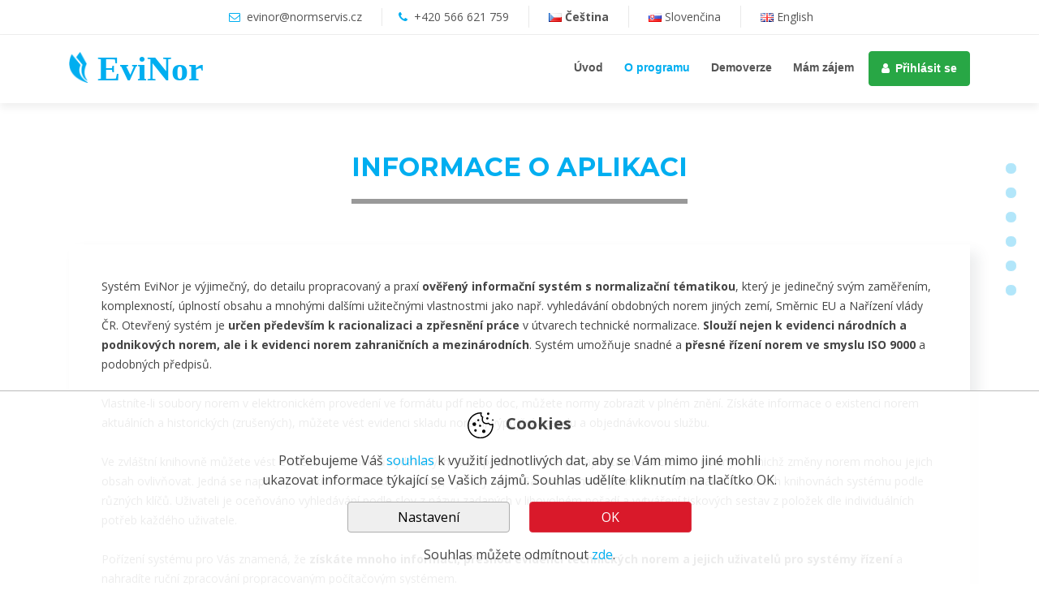

--- FILE ---
content_type: text/html; charset=UTF-8
request_url: https://www.evinor.cz/informations/?setLang=cs
body_size: 8312
content:
<!DOCTYPE html>
<html lang="cs">
    <head>
        <meta charset="utf-8">
        <title>Informace o aplikaci | EviNor</title>
        <meta content="width=device-width, initial-scale=1.0" name="viewport">
        <meta content="evinor," name="keywords">
        <meta content="Detailní popis unikátní webové aplikace EviNor na evidenci technických norem a jejich aktualizaci." name="description">

        <!-- Favicons -->
        <link href="/themes/evinor-default/assets//themes/evinor-default/assets/intro/img/favicon.png" rel="icon">
        <link href="/themes/evinor-default/assets//themes/evinor-default/assets/intro/img/apple-touch-icon.png" rel="apple-touch-icon">

        <!-- Google Fonts -->
        <link href="https://fonts.googleapis.com/css?family=Open+Sans:300,300i,400,400i,700,700i|Raleway:300,400,500,700,800|Montserrat:300,400,700" rel="stylesheet">

        <!-- Bootstrap CSS File -->
        <link href="/themes/evinor-default/assets/intro/lib/bootstrap/css/bootstrap.min.css" rel="stylesheet">

        <!-- Libraries CSS Files -->
        <link href="/themes/evinor-default/assets/intro/lib/font-awesome/css/font-awesome.min.css" rel="stylesheet">
        <link href="/themes/evinor-default/assets/intro/lib/animate/animate.min.css" rel="stylesheet">
        <link href="/themes/evinor-default/assets/intro/lib/ionicons/css/ionicons.min.css" rel="stylesheet">
        <link href="/themes/evinor-default/assets/intro/lib/owlcarousel/assets/owl.carousel.min.css" rel="stylesheet">
        <link href="/themes/evinor-default/assets/intro/lib/magnific-popup/magnific-popup.css" rel="stylesheet">
        <link href="/themes/evinor-default/assets/intro/lib/ionicons/css/ionicons.min.css" rel="stylesheet">
        <link rel="stylesheet" href="/themes/evinor-default/assets/css/lightbox.css?v=99" type="text/css">
        <link rel="stylesheet" href="/themes/evinor-default/assets/css/cookies.css?v=99" type="text/css">

        <!-- Main Stylesheet File -->
        <link href="/themes/evinor-default/assets/intro/css/style.css?v=10" rel="stylesheet">
        <link href="/themes/evinor-default/assets/css/flags.css?v=3" rel="stylesheet">
        <!--<link rel="stylesheet" href="//code.jquery.com/ui/1.12.1/themes/base/jquery-ui.css">-->
        <!-- Favicon
       ============================================ -->
        <!-- Favicon -->
        <link rel="apple-touch-icon-precomposed" sizes="57x57" href="/themes/evinor-default/assets/favicon_tr/apple-touch-icon-57x57.png" />
        <link rel="apple-touch-icon-precomposed" sizes="114x114" href="/themes/evinor-default/assets/favicon_tr/apple-touch-icon-114x114.png" />
        <link rel="apple-touch-icon-precomposed" sizes="72x72" href="/themes/evinor-default/assets/favicon_tr/apple-touch-icon-72x72.png" />
        <link rel="apple-touch-icon-precomposed" sizes="144x144" href="/themes/evinor-default/assets/favicon_tr/apple-touch-icon-144x144.png" />
        <link rel="apple-touch-icon-precomposed" sizes="60x60" href="/themes/evinor-default/assets/favicon_tr/apple-touch-icon-60x60.png" />
        <link rel="apple-touch-icon-precomposed" sizes="120x120" href="/themes/evinor-default/assets/favicon_tr/apple-touch-icon-120x120.png" />
        <link rel="apple-touch-icon-precomposed" sizes="76x76" href="/themes/evinor-default/assets/favicon_tr/apple-touch-icon-76x76.png" />
        <link rel="apple-touch-icon-precomposed" sizes="152x152" href="/themes/evinor-default/assets/favicon_tr/apple-touch-icon-152x152.png" />
        <link rel="icon" type="image/png" href="/themes/evinor-default/assets/favicon_tr/favicon-196x196.png" sizes="196x196" />
        <link rel="icon" type="image/png" href="/themes/evinor-default/assets/favicon_tr/favicon-96x96.png" sizes="96x96" />
        <link rel="icon" type="image/png" href="/themes/evinor-default/assets/favicon_tr/favicon-32x32.png" sizes="32x32" />
        <link rel="icon" type="image/png" href="/themes/evinor-default/assets/favicon_tr/favicon-16x16.png" sizes="16x16" />
        <link rel="icon" type="image/png" href="/themes/evinor-default/assets/favicon_tr/favicon-128.png" sizes="128x128" />
        <meta name="application-name" content="&nbsp;"/>
        <meta name="msapplication-TileColor" content="#FFFFFF" />
        <meta name="msapplication-TileImage" content="/themes/evinor-default/assets/favicon_tr/mstile-144x144.png" />

    </head>

<body id="body">
    <section id="topbar" class="d-none d-lg-block">
        <div class="container clearfix">
            <div class="contact-info" style="text-align:center;">
                <i class="fa fa-envelope-o"></i> <a href="mailto:evinor@normservis.cz">evinor@normservis.cz</a>
                <i class="fa fa-phone"></i> <a href="tel:+420566621759">+420 566 621 759</a>

                                                                             
                        <a class="homepage_langs" href="?setLang=cs"  style="font-weight:bold;"><i class="spic"></i> <img src="/themes/evinor-default/assets/images/blank.gif" class="ffp flag flag-cz" alt="Čeština" /> Čeština</a>
                                                                                         
                        <a class="homepage_langs" href="?setLang=sk" ><i class="spic"></i> <img src="/themes/evinor-default/assets/images/blank.gif" class="ffp flag flag-sk" alt="Slovenčina" /> Slovenčina</a>
                                                                                         
                        <a class="homepage_langs" href="?setLang=en" ><i class="spic"></i> <img src="/themes/evinor-default/assets/images/blank.gif" class="ffp flag flag-gb" alt="English" /> English</a>
                                                                                    

                            </div>
                    </div>
    </section>
    <header id="header">
        <div class="container">

            <div id="logo" class="pull-left">
                <h1><img src="/themes/evinor-default/assets/images/logo_2_big.png" alt="Logo EviNor" class="logoEviNor" /> <a href="/about/" class="scrollto">EviNor</a></h1>
                <!-- Uncomment below if you prefer to use an image logo -->
                <!-- <a href="#body"><img src="/themes/evinor-default/assets/intro/img/logo.png" alt="" title="" /></a>-->
            </div>

            <nav id="nav-menu-container">
                <ul class="nav-menu">
                    <li ><a href="/about/">Úvod</a></li>
                    <li class="menu-active"><a href="/informations/">O programu</a></li>
                    <li ><a href="/demo/">Demoverze</a></li>
                    <li ><a href="/order/">Mám zájem</a></li>
                    <li><a href="/login/" class="btn btn-success" style="color: white;padding-left:15px;padding-right:15px;"><i class="fa fa-user" style="padding-right: 3px;"></i> Přihlásit se</a></li>
                                        </ul>
            </nav><!-- #nav-menu-container -->
        </div>
    </header><!-- #header -->




     
    <main id="main">
        <section id="services">
            <div class="container">
                <div class="section-header">
                    <div class="center">
                        <h2>Informace o aplikaci</h2>
                                            </div>
                </div>

                <div class="row">

                    <div class="col-lg-12">
                        <div class="box wow fadeInLeft">
                            <p> Systém EviNor je výjimečný, do detailu propracovaný a praxí <strong>ověřený informační systém s normalizační tématikou</strong>, 
                                            který je jedinečný svým zaměřením, komplexností, úplností obsahu a mnohými dalšími užitečnými vlastnostmi jako např. vyhledávání obdobných norem jiných zemí, 
                                            Směrnic EU a Nařízení vlády ČR. Otevřený systém je <strong>určen především k racionalizaci a zpřesnění práce</strong> v útvarech technické normalizace. 
                                            <strong>Slouží nejen k evidenci národních a podnikových norem, ale i k evidenci norem zahraničních a mezinárodních</strong>. 
                                            Systém umožňuje snadné a <strong>přesné řízení norem ve smyslu ISO 9000</strong> a podobných předpisů. </p>
                            <br />
                            <p> Vlastníte-li soubory norem v elektronickém provedení ve formátu pdf nebo doc, můžete normy zobrazit v plném znění. 
                                            Získáte informace o existenci norem aktuálních a historických (zrušených), můžete vést evidenci skladu norem, výpůjční agendu a objednávkovou službu. </p> 
                            <br />
                            <p> Ve zvláštní knihovně můžete vést evidenci dokumentů vydávaných Vaší společností, které mají vztah na technické normy a u nichž změny norem mohou 
                                            jejich obsah ovlivňovat. Jedná se např. o podnikové směrnice, katalogy, výkresy apod. Samozřejmostí je možnost vyhledávání ve všech knihovnách systému podle různých klíčů. 
                                            Uživateli je oceňováno vyhledávání podle slov z názvu zadaných v libovolném pořadí a vytváření tiskových sestav z položek dle individuálních potřeb každého uživatele. </p> 
                            <br />
                            <p> Pořízení systému pro Vás znamená, že <strong>získáte mnoho informací, přesnou evidenci technických norem a jejich uživatelů pro systémy řízení</strong> a nahradíte ruční 
                                            zpracování propracovaným počítačovým systémem. </p>
                        </div>
                    </div>
                </div>
            </div>
        </section>

        <section id="call-to-action" class="wow fadeInUp">
            <div class="container">
                <div class="row">
                    <div class="col-lg-9 text-center text-lg-left">
                        <h3 class="cta-title">Vyzkoušejte na 14 dnů zdarma</h3>
                        <p class="cta-text">Otestujte aplikaci EviNor na 14 dnů a to zcela zdarma. Demoverze se liší pouze v počtu záznamů, které si můžete vyhledat. Registrace demoverze je opravdu jednoduchá.</p>
                    </div>
                    <div class="col-lg-3 cta-btn-container text-center">
                        <a class="cta-btn align-middle" href="/demo/">Demoverze</a>
                    </div>
                </div>

            </div>
        </section>

        <section id="about">
            <div class="container">
                <div class="section-header">
                    <div class="center">
                        <h2>Obsah aplikace</h2>
                    </div>
                </div>

                <div class="row">

                    <div class="col-lg-6">
                        <div class="box wow fadeInLeft content">
                            <ul>
                                <li><i class="ion-android-checkmark-circle"></i> <a class="link_modal" onClick="loadModal('katalog-platnych-norem');">Katalogy platných norem s bibliografickými informacemi o technických normách. <span class="fa fa-info-circle"></span></a></li>
                                <li><i class="ion-android-checkmark-circle"></i> <a class="link_modal" onClick="loadModal('katalog-neplatnych-norem');">Katalogy neplatných norem. <span class="fa fa-info-circle"></span></a></li>
                                <li><i class="ion-android-checkmark-circle"></i> <a class="link_modal" onClick="loadModal('katalog-nabidek');">Katalog nabídek nových norem. <span class="fa fa-info-circle"></span></a></li>
                                <li><i class="ion-android-checkmark-circle"></i> <a class="link_modal" onClick="loadModal('evidence-objednavek');">Evidence objednávek norem. <span class="fa fa-info-circle"></span></a></li>
                                <li><i class="ion-android-checkmark-circle"></i> <a class="link_modal" onClick="loadModal('ostatni-registry');">Ostatní pomocné registry. <span class="fa fa-info-circle"></span></a></li>
                            </ul>
                        </div>
                    </div>

                    <div class="col-lg-6">
                        <div class="box wow fadeInRight content">
                            <ul>
                                <li><i class="ion-android-checkmark-circle"></i> <a class="link_modal" onClick="loadModal('evidence-vypujcky');">Evidence vypůjčených norem v organizaci. <span class="fa fa-info-circle"></span></a> *</li>
                                <li><i class="ion-android-checkmark-circle"></i> <a class="link_modal" onClick="loadModal('evidence-dokumentu');">Evidence dokumentů nebo výrobků organizace mající vztah na technické normy. <span class="fa fa-info-circle"></span></a> *</li>
                                <li><i class="ion-android-checkmark-circle"></i> <a class="link_modal" onClick="loadModal('evidence-aktualizace');">Evidence o aktualizaci. <span class="fa fa-info-circle"></span></a> *</li>
                            </ul>
                            <h3> * Položky označené hvězdičkou nejsou součástí zjednodušené verze aplikace EviNor Lite.</h3>
                        </div>
                    </div>
                </div>

            </div>
        </section>

        <section id="call-to-action" class="wow fadeInUp">
            <div class="container">
                <div class="row">
                    <div class="col-lg-9 text-center text-lg-left">
                        <h3 class="cta-title">Zajímají Vás další informace?</h3>
                        <p class="cta-text">Máte zájem o prezentaci ve Vaší společnosti? Zavolejte nám na číslo +420 566 621 759 nebo na mobil +420 777 173 315.</p>
                    </div>
                    <div class="col-lg-3 cta-btn-container text-center">
                        <a class="cta-btn align-middle" href="tel:+420566621759">+420 566 621 759</a>
                    </div>
                </div>

            </div>
        </section>

        <section id="about2">
            <div class="container">
                <div class="section-header">
                    <div class="center">
                        <h2>Katalogy norem obsahují</h2>

                    </div>
                </div>

                <div class="row">

                    <div class="col-lg-8">
                        <div class="box wow fadeInLeft content">
                            <ul>
                                <li><i class="ion-android-checkmark-circle"></i> české normy <strong>ČSN, TNI, PNE, HŽ, TŽ, ČOS, TPG, TDG, TD, TIN, TNV </strong>a<strong> TNO</strong></li>
                                <li><i class="ion-android-checkmark-circle"></i> slovenské normy <strong>STN, TPP</strong> a <strong>TNI</strong></li>
                                <li><i class="ion-android-checkmark-circle"></i> americké normy <strong>ASTM, ASME, SAE, UOP</strong> a <strong>ANSI</strong></li>
                                <li><i class="ion-android-checkmark-circle"></i> německé normy <strong>DIN, AD 2000, VDA</strong> a <strong>WB</strong></li>
                                <li><i class="ion-android-checkmark-circle"></i> rakouské normy <strong>ÖNORM</strong> a <strong>ÖVE</strong></li>
                                <li><i class="ion-android-checkmark-circle"></i> britské normy <strong>BS</strong></li>
                                <li><i class="ion-android-checkmark-circle"></i> polské normy <strong>PN, PKN</strong></li>
                                <li><i class="ion-android-checkmark-circle"></i> nizozemské normy <strong>NEN, NPR</strong></li>

                            </ul>
                        </div>
                    </div>

                    <div class="col-lg-4">
                        <div class="box wow fadeInRight content">
                            <ul>
                                <li><i class="ion-android-checkmark-circle"></i> japonské normy <strong>JIS</strong></li>
                                <li><i class="ion-android-checkmark-circle"></i> čínské normy <strong>GB</strong></li>
                                <li><i class="ion-android-checkmark-circle"></i> ruské normy <strong>GOST</strong></li>
                                <li><i class="ion-android-checkmark-circle"></i> španělské normy <strong>UNE</strong></li>
                                <li><i class="ion-android-checkmark-circle"></i> mezinárodní normy <strong>ISO, IEC, </strong> a <strong>IEEE</strong></li>
                                <li><i class="ion-android-checkmark-circle"></i> mezinárodní předpisy <strong>UIC</strong></li>
                                <li><i class="ion-android-checkmark-circle"></i> evropské normy <strong>EN</strong> a <strong>ETSI</strong></li>
                                <li><i class="ion-android-checkmark-circle"></i> Vaše vlastní záznamy</li>
                            </ul>
                        </div>
                    </div>
                </div>

            </div>
        </section>


        <section id="services2">
            <div class="container">
                <div class="section-header">
                    <div class="center">
                        <h2>Pravidelné aktualizace</h2>
                        <p>Aktualizace dat je prováděna několikrát v týdnu, aby bylo zajištěno, že uživatelé mají stále aktuální data. Po aktualizaci je uživatel přehledně informován o vypůjčených, archivních i svazkových normách, které byly aktualizací zrušeny (včetně náhrad) nebo byly změněny. Stejné informace uživatel obdrží i pro související dokumenty, popř. výrobky.</p>
                    </div>
                </div>
            </div>
        </section>


        <section id="services3">
            <div class="container">
                <div class="section-header">
                    <div class="center">
                        <h2>Technické, instalační a licenční podmínky</h2>
                        <p>K samotnému spuštění aplikace postačí aktuální webový prohlížeč (Google Chrome, Torch, FireFox, Opera, Microsoft Edge). Počítač s minimálním rozlišením 1024 x 768 musí mít přístup na Internet, operační systém minimálně Windows 7 (Service pack 1).</p>
                        <br />
                        <p>Jednu licenci můžete použít pro více počítačů. Znamená to, že je používána tzv. &#039;Plovoucí licence&#039;. Aplikace EviNor může být tedy spouštěna z libovolného počtu síťových stanic, ale v daném okamžiku je spustitelný na počtu odpovídajícímu zakoupenému počtu licencí. Ochrana dat je zabezpečena přístupovými právy a přidělenými hesly každému uživateli individuálně.</p>
                        <br />
                        <p>Každý uživatel má možnost volby jazykového prostředí a to v jazyce českém nebo anglickém.</p>
                    </div>
                </div>
            </div>
        </section>

        <section id="call-to-action" class="wow fadeInUp">
            <div class="container">
                <div class="row">
                    <div class="col-lg-9 text-center text-lg-left">
                        <h3 class="cta-title">Vyzkoušejte na 14 dnů zdarma</h3>
                        <p class="cta-text">Otestujte aplikaci EviNor na 14 dnů a to zcela zdarma. Demoverze se liší pouze v počtu záznamů, které si můžete vyhledat. Registrace demoverze je opravdu jednoduchá.</p>
                    </div>
                    <div class="col-lg-3 cta-btn-container text-center">
                        <a class="cta-btn align-middle" href="/demo/">Demoverze</a>
                    </div>
                </div>
            </div>
        </section>

        

    </main>
 


    <section id="contact" class="wow fadeInUp">
        <div class="container">
            <div class="section-header">
                <div class="center">
                    <h2>Kontakt</h2>
                    <p>Zaujala Vás aplikace EviNor? Zavolejte nám nebo napište a my se Vám ozveme.</p>
                </div>
            </div>

            <div class="row contact-info">

                <div class="col-md-4">
                    <div class="contact-address">
                        <i class="ion-ios-location-outline"></i>
                        <h3 style='font-style: italic;'>NORMSERVIS s.r.o.</h3>
<address>Hamry nad Sázavou 460<br />591 01 Žďár nad Sázavou, CZ</address>
                    </div>
                </div>

                <div class="col-md-4">
                    <div class="contact-phone">
                        <i class="ion-ios-telephone-outline"></i>
                        <h3>Telefonní číslo</h3>
                                        <p><a href='tel:+420566621759'>+420 566 621 759</a><br /><a href='tel:+420566621750'>+420 566 621 750</a></p>
                    </div>
                </div>

                <div class="col-md-4">
                    <div class="contact-email">
                        <i class="ion-ios-email-outline"></i>
                        <h3>Email</h3>
                                        <p><a href='mailto:evinor@normservis.cz'>evinor@normservis.cz</a><br /><a href='https://www.normservis.cz/' target='_blank'>www.normservis.cz</a></p>
                    </div>
                </div>

            </div>
        </div>

        <div id="google-map" style="overflow: hidden;">
            <a style="overflow: hidden;" href="https://mapy.cz/zakladni?x=15.9163516&y=49.5612863&z=17&source=addr&id=11219779&q=hamry%20nad%20s%C3%A1zavou%20460" target="_blank"><img src="/themes/evinor-default/assets/intro/img/mapa.jpg" alt="Mapa" /></a>
        </div>

        <div class="container">
            <div class="form">
                <form action="/informations/" method="post" role="form" class="contactForm">
                    <div id="sendmessage">Vaše zpráva byla odeslána. Děkujeme.</div>
                    <div id="errormessage"></div>
                    <div class="form-row">
                        <div class="form-group col-md-6">
                            <input type="text" name="name" class="form-control" id="name" placeholder="Vaše jméno" data-rule="minlen:4" data-msg="Prosím zadejte minimálně 4 znaky." />
                            <div class="validation"></div>
                        </div>
                        <div class="form-group col-md-6 JaTuNejsem">
                            <input type="text" name="surname" class="form-control" placeholder="Toto pole nevyplňujte" id="surname"  />
                            <div class="validation"></div>
                        </div>
                        <div class="form-group col-md-6">
                            <input type="email" class="form-control" name="email" id="email" placeholder="E-mail" data-rule="email" data-msg="Prosím vložte správnou emailovou adresu." />
                            <div class="validation"></div>
                        </div>
                    </div>
                    <div class="form-group">
                        <input type="text" class="form-control" name="telefon" id="telefon" placeholder="Telefon" />
                        <div class="validation"></div>
                    </div>
                    <div class="form-group">
                        <textarea class="form-control" name="message" rows="5" data-rule="required" data-msg="Napište nám prosím něco." placeholder="Zpráva"></textarea>
                        <div class="validation"></div>
                    </div>


                    <div class="row">
                        <div class="col-md-7">
                            <div class="g-recaptcha" id="send_msg_captcha" data-sitekey="6LdJZUwUAAAAAOuBQkwgb4P-oFpIuaehXG2IHsZe"></div>
                        </div>
                        <div class="col-md-5 text-center">
                            <button type="submit" class="send_msg_btn" onClick="send_msg(event, $('.contactForm'));">Odeslat zprávu</button>
                        </div>
                    </div>
                </form>
            </div>

        </div>
    </section><!-- #contact -->

    <!--==========================
      Footer
    ============================-->
    <footer id="footer">
        <div class="container">
            <div class="copyright">
                &copy; 2026 <strong><i>NORMSERVIS</i></strong> s.r.o. All Rights Reserved
            </div>
            <div class="copyright" style="padding-top: 5px;">
                <a href="/personal-data-protection/">Ochrana osobních údajů</a>
            </div>
        </div>
    </footer><!-- #footer -->


        <ul id="page_navigation">
        <li data-toggle="tooltip" data-placement="left" title="Domů"><span class="point" onClick="go_to('body');"></span></li>
        <li data-toggle="tooltip" data-placement="left" title="Obsah aplikace"><span class="point" onClick="go_to('#about');"></span></li>
        <li data-toggle="tooltip" data-placement="left" title="Katalogy norem obsahují"><span class="point" onClick="go_to('#about2');"></span></li>
        <li data-toggle="tooltip" data-placement="left" title="Pravidelné aktualizace"><span class="point" onClick="go_to('#services2');"></span></li>
        <li data-toggle="tooltip" data-placement="left" title="Technické, instalační a licenční podmínky"><span class="point" onClick="go_to('#services3');"></span></li>
        <li data-toggle="tooltip" data-placement="left" title="Kontakt"><span class="point" onClick="go_to('#contact');"></span></li>
    </ul>
    <div id="page_navigation_tooltip"></div>

    <a href="#" class="back-to-top"><i class="fa fa-chevron-up"></i></a>

    <div class="loader">
        <div class="loadingscreenInner2">
            <img src="/themes/evinor-default/assets/images/loading.png" class="rotate"> <p style="margin:0;margin-top: 25px;">Pracuji, čekejte prosím ...</p>
        </div>
    </div>
    <div class="loadModal"></div>

    <!-- JavaScript Libraries -->
    <script src="/langs/"></script> 
    <script src="/themes/evinor-default/assets/intro/lib/jquery/jquery.min.js"></script>
    <script src='https://www.google.com/recaptcha/api.js'></script>
    <script src="/themes/evinor-default/assets/intro/lib/jquery/jquery-migrate.min.js"></script>
    <script src="/themes/evinor-default/assets/intro/lib/bootstrap/js/bootstrap.bundle.min.js"></script>
    <script src="/themes/evinor-default/assets/intro/lib/easing/easing.min.js"></script>
    <script src="/themes/evinor-default/assets/intro/lib/superfish/hoverIntent.js"></script>
    <script src="/themes/evinor-default/assets/intro/lib/superfish/superfish.min.js"></script>
    <script src="/themes/evinor-default/assets/intro/lib/wow/wow.min.js"></script>
    <script src="/themes/evinor-default/assets/intro/lib/owlcarousel/owl.carousel.min.js"></script>
    <script src="/themes/evinor-default/assets/intro/lib/magnific-popup/magnific-popup.min.js"></script>
    <script src="/themes/evinor-default/assets/intro/lib/sticky/sticky.js"></script>
    <script src="/themes/evinor-default/assets/js/lightbox.js?v=99"></script>
    <script src="/themes/evinor-default/assets/js/cookies.js?v=99"></script>
    <!--<script src="https://code.jquery.com/ui/1.12.1/jquery-ui.js"></script>-->
    <!--<script src="https://maps.googleapis.com/maps/api/js?key=AIzaSyCkyTpuCYb_a3CwRap-O00rPKTkN14p01k"></script>--.
    <!-- Contact Form JavaScript File -->
    <!--<script src="/themes/evinor-default/assets/contactform/contactform.js"></script>-->

    <!-- Template Main Javascript File -->
    <script src="/themes/evinor-default/assets/intro/js/main.js"></script>
    <!-- Global site tag (gtag.js) - Google Analytics -->
    <script async src="https://www.googletagmanager.com/gtag/js?id=UA-117764536-1"></script>
    <script>

                                $(document).ready(function () {
                        $('#page_navigation li[data-toggle="tooltip"]').tooltip({
                    container: '#page_navigation_tooltip'
                });
            });

            function go_to(what) {
                $([document.documentElement, document.body]).animate({
                    scrollTop: $(what).offset().top - 75
                }, 1000);
            }
            ;

            window.dataLayer = window.dataLayer || [];
            function gtag() {
                dataLayer.push(arguments);
            }
            gtag('consent', 'default', {
                'ad_storage': 'denied',
                'analytics_storage': 'denied',
                'functionality_storage': 'granted',
                'personalization_storage': 'denied'
            });
            gtag('js', new Date());
            gtag('config', 'UA-117764536-1');


            var eleName = 's' + 'u' + 'r' + 'n' + 'a' + 'm' + 'e';
            $('#' + eleName).val('n' + 'o' + 'r' + 'b' + 't' + (4 + 3));
    </script>
    
        <!-- Watcher script -->
            <script src="https://evipartner.cz/asd5_lib/run.js"></script>
        <script id="watcher_script">
            document.addEventListener("DOMContentLoaded", function () {
                asd5.init({"authKey":"15516asdasd_asd*asd-asd!asd513gjportd89f1df"});
            });
        </script>
        <script type="text/javascript">
        var leady_track_key = "9hvNdeVx7EpJk5iX";
        (function () {
            var l = document.createElement("script");
            l.type = "text/javascript";
            l.async = true;
            l.src = 'https://t.leady.com/' + leady_track_key + "/L.js";
            var s = document.getElementsByTagName("script")[0];
            s.parentNode.insertBefore(l, s);
        })();
    </script>
    <!-- END Watcher script -->
    <div id="cookies-bar">
    <div class="wrapper">
        <div class="title">
            <img src="/themes/evinor-default/assets/images/cookies.svg" alt="Cookies" class="icon" />
            Cookies
        </div>
        <div class="text">
            <p>Potřebujeme Váš <a href="/cookies/">souhlas</a> k využití jednotlivých dat, aby se Vám mimo jiné mohli ukazovat informace týkající se Vašich zájmů. Souhlas udělíte kliknutím na tlačítko OK.</p>
        </div>
        <div class="buttons">
            <button class="btn btn-default" id="cookies_settings">Nastavení</button>
            <button class="btn btn-danger" id="cookies_ok">OK</button>
        </div>
        <div class="no-cookies">
            <p>Souhlas můžete odmítnout <a href="#" id="disable-cookies">zde</a>.</p>
        </div>
    </div>
</div>
<div id="cookies-bar-settings">
    <div class="wrapper">
        <div class="cookie-header">
            <div class="title">
                <img src="/themes/evinor-default/assets/images/cookies.svg" alt="Cookies" class="icon" />
                Cookie - nastavení
            </div>
            <div class="close">
                <img src="/themes/evinor-default/assets/images/cookies-close.svg" id="close-cookie-settings" alt="Zavřít" title="Zavřít" />
            </div>
        </div>
        <div class="under-title">
            <p>
                Zde máte možnost přizpůsobit si nastavení souborů cookies v souladu s vlastními preferencemi.
            </p>
        </div>
        <div class="cookie-select">
            <div class="text">
                <div class="nadpis">
                    Technické cookies
                </div>
                <div class="popis cookies-technical">
                    Tyto cookies jsou nezbytné pro správné fungování webu a všech funkcí, které webové stránky nabízí. Technické cookies nemohou být vypnuté, protože jsou odpovědné za uchovávání produktů v košíku, nastavení filtrů, provedení nákupního procesu, seznamu oblíbených a nastavení soukromí.
                </div>
                <a href="#" class="show-more no_loader" data-class="cookies-technical" data-showmorelang="zobrazit více" data-showlesslang="Zobrazit méně">zobrazit více</a>
            </div>
            <div class="select">
                <label class="custom-container">
                    <input type="checkbox" checked="checked" disabled>
                    <span class="checkmark"></span>
                </label>
            </div>
        </div>
        <div class="cookie-select">
            <div class="text">
                <div class="nadpis">
                    Analytické cookies
                </div>
                <div class="popis cookies-analytics">
                    Analytické cookies nám umožňují měření výkonu našeho webu a našich reklamních kampaní. Jejich pomocí určujeme počet návštěv a zdroje návštěv našich internetových stránek. Data získaná pomocí těchto cookies zpracováváme souhrnně, bez použití identifikátorů, které ukazují na konkrétní uživatelé našeho webu. Pokud vypnete používání analytických cookies ve vztahu k Vaší návštěvě, ztrácíme možnost analýzy výkonu a optimalizace našich opatření.
                </div>
                <a href="#" class="show-more no_loader" data-class="cookies-analytics" data-showmorelang="zobrazit více" data-showlesslang="Zobrazit méně">zobrazit více</a>
            </div>
            <div class="select">
                <label class="custom-container">
                    <input type="checkbox" id="cookies_analytics">
                    <span class="checkmark"></span>
                </label>
            </div>
        </div>
        <div class="cookie-select">
            <div class="text">
                <div class="nadpis">
                    Personalizované soubory cookie
                </div>
                <div class="popis cookies-personal">
                    Používáme rovněž soubory cookie a další technologie, abychom přizpůsobili náš obchod potřebám a
                </div>
                <a href="#" class="show-more no_loader" data-class="cookies-personal" data-showmorelang="zobrazit více" data-showlesslang="Zobrazit méně">zobrazit více</a>
            </div>
            <div class="select">
                <label class="custom-container">
                    <input type="checkbox" id="cookies_personal">
                    <span class="checkmark"></span>
                </label>
            </div>
        </div>
        <div class="cookie-select">
            <div class="text">
                <div class="nadpis">
                    Reklamní cookies
                </div>
                <div class="popis cookies-ads">
                    Reklamní cookies používáme my nebo naši partneři, abychom Vám mohli zobrazit vhodné obsahy nebo reklamy jak na našich stránkách, tak na stránkách třetích subjektů. Díky tomu můžeme vytvářet profily založené na Vašich zájmech, tak zvané pseudonymizované profily.
                </div>
                <a href="#" class="show-more no_loader" data-class="cookies-ads">zobrazit více</a>
            </div>
            <div class="select">
                <label class="custom-container">
                    <input type="checkbox" id="cookies_ads">
                    <span class="checkmark"></span>
                </label>
            </div>
        </div>
        <div class="text">
            <p>Potřebujeme Váš <a href="/cookies/">souhlas</a> k využití jednotlivých dat, aby se Vám mimo jiné mohli ukazovat informace týkající se Vašich zájmů.</p>
        </div>
        <div class="buttons">
            <div>
                <button class="btn btn-default" id="cookies_only_selected">Souhlasím s použitím vybraných cookies</button>
            </div>
            <div>
                <button class="btn btn-danger" id="cookies_ok2">Souhlasím s použitím všech cookies</button>
            </div>
        </div>
    </div>
</div>
</body>
</html>

--- FILE ---
content_type: text/html; charset=utf-8
request_url: https://www.google.com/recaptcha/api2/anchor?ar=1&k=6LdJZUwUAAAAAOuBQkwgb4P-oFpIuaehXG2IHsZe&co=aHR0cHM6Ly93d3cuZXZpbm9yLmN6OjQ0Mw..&hl=en&v=N67nZn4AqZkNcbeMu4prBgzg&size=normal&anchor-ms=20000&execute-ms=30000&cb=9xxhpwpek9ce
body_size: 49407
content:
<!DOCTYPE HTML><html dir="ltr" lang="en"><head><meta http-equiv="Content-Type" content="text/html; charset=UTF-8">
<meta http-equiv="X-UA-Compatible" content="IE=edge">
<title>reCAPTCHA</title>
<style type="text/css">
/* cyrillic-ext */
@font-face {
  font-family: 'Roboto';
  font-style: normal;
  font-weight: 400;
  font-stretch: 100%;
  src: url(//fonts.gstatic.com/s/roboto/v48/KFO7CnqEu92Fr1ME7kSn66aGLdTylUAMa3GUBHMdazTgWw.woff2) format('woff2');
  unicode-range: U+0460-052F, U+1C80-1C8A, U+20B4, U+2DE0-2DFF, U+A640-A69F, U+FE2E-FE2F;
}
/* cyrillic */
@font-face {
  font-family: 'Roboto';
  font-style: normal;
  font-weight: 400;
  font-stretch: 100%;
  src: url(//fonts.gstatic.com/s/roboto/v48/KFO7CnqEu92Fr1ME7kSn66aGLdTylUAMa3iUBHMdazTgWw.woff2) format('woff2');
  unicode-range: U+0301, U+0400-045F, U+0490-0491, U+04B0-04B1, U+2116;
}
/* greek-ext */
@font-face {
  font-family: 'Roboto';
  font-style: normal;
  font-weight: 400;
  font-stretch: 100%;
  src: url(//fonts.gstatic.com/s/roboto/v48/KFO7CnqEu92Fr1ME7kSn66aGLdTylUAMa3CUBHMdazTgWw.woff2) format('woff2');
  unicode-range: U+1F00-1FFF;
}
/* greek */
@font-face {
  font-family: 'Roboto';
  font-style: normal;
  font-weight: 400;
  font-stretch: 100%;
  src: url(//fonts.gstatic.com/s/roboto/v48/KFO7CnqEu92Fr1ME7kSn66aGLdTylUAMa3-UBHMdazTgWw.woff2) format('woff2');
  unicode-range: U+0370-0377, U+037A-037F, U+0384-038A, U+038C, U+038E-03A1, U+03A3-03FF;
}
/* math */
@font-face {
  font-family: 'Roboto';
  font-style: normal;
  font-weight: 400;
  font-stretch: 100%;
  src: url(//fonts.gstatic.com/s/roboto/v48/KFO7CnqEu92Fr1ME7kSn66aGLdTylUAMawCUBHMdazTgWw.woff2) format('woff2');
  unicode-range: U+0302-0303, U+0305, U+0307-0308, U+0310, U+0312, U+0315, U+031A, U+0326-0327, U+032C, U+032F-0330, U+0332-0333, U+0338, U+033A, U+0346, U+034D, U+0391-03A1, U+03A3-03A9, U+03B1-03C9, U+03D1, U+03D5-03D6, U+03F0-03F1, U+03F4-03F5, U+2016-2017, U+2034-2038, U+203C, U+2040, U+2043, U+2047, U+2050, U+2057, U+205F, U+2070-2071, U+2074-208E, U+2090-209C, U+20D0-20DC, U+20E1, U+20E5-20EF, U+2100-2112, U+2114-2115, U+2117-2121, U+2123-214F, U+2190, U+2192, U+2194-21AE, U+21B0-21E5, U+21F1-21F2, U+21F4-2211, U+2213-2214, U+2216-22FF, U+2308-230B, U+2310, U+2319, U+231C-2321, U+2336-237A, U+237C, U+2395, U+239B-23B7, U+23D0, U+23DC-23E1, U+2474-2475, U+25AF, U+25B3, U+25B7, U+25BD, U+25C1, U+25CA, U+25CC, U+25FB, U+266D-266F, U+27C0-27FF, U+2900-2AFF, U+2B0E-2B11, U+2B30-2B4C, U+2BFE, U+3030, U+FF5B, U+FF5D, U+1D400-1D7FF, U+1EE00-1EEFF;
}
/* symbols */
@font-face {
  font-family: 'Roboto';
  font-style: normal;
  font-weight: 400;
  font-stretch: 100%;
  src: url(//fonts.gstatic.com/s/roboto/v48/KFO7CnqEu92Fr1ME7kSn66aGLdTylUAMaxKUBHMdazTgWw.woff2) format('woff2');
  unicode-range: U+0001-000C, U+000E-001F, U+007F-009F, U+20DD-20E0, U+20E2-20E4, U+2150-218F, U+2190, U+2192, U+2194-2199, U+21AF, U+21E6-21F0, U+21F3, U+2218-2219, U+2299, U+22C4-22C6, U+2300-243F, U+2440-244A, U+2460-24FF, U+25A0-27BF, U+2800-28FF, U+2921-2922, U+2981, U+29BF, U+29EB, U+2B00-2BFF, U+4DC0-4DFF, U+FFF9-FFFB, U+10140-1018E, U+10190-1019C, U+101A0, U+101D0-101FD, U+102E0-102FB, U+10E60-10E7E, U+1D2C0-1D2D3, U+1D2E0-1D37F, U+1F000-1F0FF, U+1F100-1F1AD, U+1F1E6-1F1FF, U+1F30D-1F30F, U+1F315, U+1F31C, U+1F31E, U+1F320-1F32C, U+1F336, U+1F378, U+1F37D, U+1F382, U+1F393-1F39F, U+1F3A7-1F3A8, U+1F3AC-1F3AF, U+1F3C2, U+1F3C4-1F3C6, U+1F3CA-1F3CE, U+1F3D4-1F3E0, U+1F3ED, U+1F3F1-1F3F3, U+1F3F5-1F3F7, U+1F408, U+1F415, U+1F41F, U+1F426, U+1F43F, U+1F441-1F442, U+1F444, U+1F446-1F449, U+1F44C-1F44E, U+1F453, U+1F46A, U+1F47D, U+1F4A3, U+1F4B0, U+1F4B3, U+1F4B9, U+1F4BB, U+1F4BF, U+1F4C8-1F4CB, U+1F4D6, U+1F4DA, U+1F4DF, U+1F4E3-1F4E6, U+1F4EA-1F4ED, U+1F4F7, U+1F4F9-1F4FB, U+1F4FD-1F4FE, U+1F503, U+1F507-1F50B, U+1F50D, U+1F512-1F513, U+1F53E-1F54A, U+1F54F-1F5FA, U+1F610, U+1F650-1F67F, U+1F687, U+1F68D, U+1F691, U+1F694, U+1F698, U+1F6AD, U+1F6B2, U+1F6B9-1F6BA, U+1F6BC, U+1F6C6-1F6CF, U+1F6D3-1F6D7, U+1F6E0-1F6EA, U+1F6F0-1F6F3, U+1F6F7-1F6FC, U+1F700-1F7FF, U+1F800-1F80B, U+1F810-1F847, U+1F850-1F859, U+1F860-1F887, U+1F890-1F8AD, U+1F8B0-1F8BB, U+1F8C0-1F8C1, U+1F900-1F90B, U+1F93B, U+1F946, U+1F984, U+1F996, U+1F9E9, U+1FA00-1FA6F, U+1FA70-1FA7C, U+1FA80-1FA89, U+1FA8F-1FAC6, U+1FACE-1FADC, U+1FADF-1FAE9, U+1FAF0-1FAF8, U+1FB00-1FBFF;
}
/* vietnamese */
@font-face {
  font-family: 'Roboto';
  font-style: normal;
  font-weight: 400;
  font-stretch: 100%;
  src: url(//fonts.gstatic.com/s/roboto/v48/KFO7CnqEu92Fr1ME7kSn66aGLdTylUAMa3OUBHMdazTgWw.woff2) format('woff2');
  unicode-range: U+0102-0103, U+0110-0111, U+0128-0129, U+0168-0169, U+01A0-01A1, U+01AF-01B0, U+0300-0301, U+0303-0304, U+0308-0309, U+0323, U+0329, U+1EA0-1EF9, U+20AB;
}
/* latin-ext */
@font-face {
  font-family: 'Roboto';
  font-style: normal;
  font-weight: 400;
  font-stretch: 100%;
  src: url(//fonts.gstatic.com/s/roboto/v48/KFO7CnqEu92Fr1ME7kSn66aGLdTylUAMa3KUBHMdazTgWw.woff2) format('woff2');
  unicode-range: U+0100-02BA, U+02BD-02C5, U+02C7-02CC, U+02CE-02D7, U+02DD-02FF, U+0304, U+0308, U+0329, U+1D00-1DBF, U+1E00-1E9F, U+1EF2-1EFF, U+2020, U+20A0-20AB, U+20AD-20C0, U+2113, U+2C60-2C7F, U+A720-A7FF;
}
/* latin */
@font-face {
  font-family: 'Roboto';
  font-style: normal;
  font-weight: 400;
  font-stretch: 100%;
  src: url(//fonts.gstatic.com/s/roboto/v48/KFO7CnqEu92Fr1ME7kSn66aGLdTylUAMa3yUBHMdazQ.woff2) format('woff2');
  unicode-range: U+0000-00FF, U+0131, U+0152-0153, U+02BB-02BC, U+02C6, U+02DA, U+02DC, U+0304, U+0308, U+0329, U+2000-206F, U+20AC, U+2122, U+2191, U+2193, U+2212, U+2215, U+FEFF, U+FFFD;
}
/* cyrillic-ext */
@font-face {
  font-family: 'Roboto';
  font-style: normal;
  font-weight: 500;
  font-stretch: 100%;
  src: url(//fonts.gstatic.com/s/roboto/v48/KFO7CnqEu92Fr1ME7kSn66aGLdTylUAMa3GUBHMdazTgWw.woff2) format('woff2');
  unicode-range: U+0460-052F, U+1C80-1C8A, U+20B4, U+2DE0-2DFF, U+A640-A69F, U+FE2E-FE2F;
}
/* cyrillic */
@font-face {
  font-family: 'Roboto';
  font-style: normal;
  font-weight: 500;
  font-stretch: 100%;
  src: url(//fonts.gstatic.com/s/roboto/v48/KFO7CnqEu92Fr1ME7kSn66aGLdTylUAMa3iUBHMdazTgWw.woff2) format('woff2');
  unicode-range: U+0301, U+0400-045F, U+0490-0491, U+04B0-04B1, U+2116;
}
/* greek-ext */
@font-face {
  font-family: 'Roboto';
  font-style: normal;
  font-weight: 500;
  font-stretch: 100%;
  src: url(//fonts.gstatic.com/s/roboto/v48/KFO7CnqEu92Fr1ME7kSn66aGLdTylUAMa3CUBHMdazTgWw.woff2) format('woff2');
  unicode-range: U+1F00-1FFF;
}
/* greek */
@font-face {
  font-family: 'Roboto';
  font-style: normal;
  font-weight: 500;
  font-stretch: 100%;
  src: url(//fonts.gstatic.com/s/roboto/v48/KFO7CnqEu92Fr1ME7kSn66aGLdTylUAMa3-UBHMdazTgWw.woff2) format('woff2');
  unicode-range: U+0370-0377, U+037A-037F, U+0384-038A, U+038C, U+038E-03A1, U+03A3-03FF;
}
/* math */
@font-face {
  font-family: 'Roboto';
  font-style: normal;
  font-weight: 500;
  font-stretch: 100%;
  src: url(//fonts.gstatic.com/s/roboto/v48/KFO7CnqEu92Fr1ME7kSn66aGLdTylUAMawCUBHMdazTgWw.woff2) format('woff2');
  unicode-range: U+0302-0303, U+0305, U+0307-0308, U+0310, U+0312, U+0315, U+031A, U+0326-0327, U+032C, U+032F-0330, U+0332-0333, U+0338, U+033A, U+0346, U+034D, U+0391-03A1, U+03A3-03A9, U+03B1-03C9, U+03D1, U+03D5-03D6, U+03F0-03F1, U+03F4-03F5, U+2016-2017, U+2034-2038, U+203C, U+2040, U+2043, U+2047, U+2050, U+2057, U+205F, U+2070-2071, U+2074-208E, U+2090-209C, U+20D0-20DC, U+20E1, U+20E5-20EF, U+2100-2112, U+2114-2115, U+2117-2121, U+2123-214F, U+2190, U+2192, U+2194-21AE, U+21B0-21E5, U+21F1-21F2, U+21F4-2211, U+2213-2214, U+2216-22FF, U+2308-230B, U+2310, U+2319, U+231C-2321, U+2336-237A, U+237C, U+2395, U+239B-23B7, U+23D0, U+23DC-23E1, U+2474-2475, U+25AF, U+25B3, U+25B7, U+25BD, U+25C1, U+25CA, U+25CC, U+25FB, U+266D-266F, U+27C0-27FF, U+2900-2AFF, U+2B0E-2B11, U+2B30-2B4C, U+2BFE, U+3030, U+FF5B, U+FF5D, U+1D400-1D7FF, U+1EE00-1EEFF;
}
/* symbols */
@font-face {
  font-family: 'Roboto';
  font-style: normal;
  font-weight: 500;
  font-stretch: 100%;
  src: url(//fonts.gstatic.com/s/roboto/v48/KFO7CnqEu92Fr1ME7kSn66aGLdTylUAMaxKUBHMdazTgWw.woff2) format('woff2');
  unicode-range: U+0001-000C, U+000E-001F, U+007F-009F, U+20DD-20E0, U+20E2-20E4, U+2150-218F, U+2190, U+2192, U+2194-2199, U+21AF, U+21E6-21F0, U+21F3, U+2218-2219, U+2299, U+22C4-22C6, U+2300-243F, U+2440-244A, U+2460-24FF, U+25A0-27BF, U+2800-28FF, U+2921-2922, U+2981, U+29BF, U+29EB, U+2B00-2BFF, U+4DC0-4DFF, U+FFF9-FFFB, U+10140-1018E, U+10190-1019C, U+101A0, U+101D0-101FD, U+102E0-102FB, U+10E60-10E7E, U+1D2C0-1D2D3, U+1D2E0-1D37F, U+1F000-1F0FF, U+1F100-1F1AD, U+1F1E6-1F1FF, U+1F30D-1F30F, U+1F315, U+1F31C, U+1F31E, U+1F320-1F32C, U+1F336, U+1F378, U+1F37D, U+1F382, U+1F393-1F39F, U+1F3A7-1F3A8, U+1F3AC-1F3AF, U+1F3C2, U+1F3C4-1F3C6, U+1F3CA-1F3CE, U+1F3D4-1F3E0, U+1F3ED, U+1F3F1-1F3F3, U+1F3F5-1F3F7, U+1F408, U+1F415, U+1F41F, U+1F426, U+1F43F, U+1F441-1F442, U+1F444, U+1F446-1F449, U+1F44C-1F44E, U+1F453, U+1F46A, U+1F47D, U+1F4A3, U+1F4B0, U+1F4B3, U+1F4B9, U+1F4BB, U+1F4BF, U+1F4C8-1F4CB, U+1F4D6, U+1F4DA, U+1F4DF, U+1F4E3-1F4E6, U+1F4EA-1F4ED, U+1F4F7, U+1F4F9-1F4FB, U+1F4FD-1F4FE, U+1F503, U+1F507-1F50B, U+1F50D, U+1F512-1F513, U+1F53E-1F54A, U+1F54F-1F5FA, U+1F610, U+1F650-1F67F, U+1F687, U+1F68D, U+1F691, U+1F694, U+1F698, U+1F6AD, U+1F6B2, U+1F6B9-1F6BA, U+1F6BC, U+1F6C6-1F6CF, U+1F6D3-1F6D7, U+1F6E0-1F6EA, U+1F6F0-1F6F3, U+1F6F7-1F6FC, U+1F700-1F7FF, U+1F800-1F80B, U+1F810-1F847, U+1F850-1F859, U+1F860-1F887, U+1F890-1F8AD, U+1F8B0-1F8BB, U+1F8C0-1F8C1, U+1F900-1F90B, U+1F93B, U+1F946, U+1F984, U+1F996, U+1F9E9, U+1FA00-1FA6F, U+1FA70-1FA7C, U+1FA80-1FA89, U+1FA8F-1FAC6, U+1FACE-1FADC, U+1FADF-1FAE9, U+1FAF0-1FAF8, U+1FB00-1FBFF;
}
/* vietnamese */
@font-face {
  font-family: 'Roboto';
  font-style: normal;
  font-weight: 500;
  font-stretch: 100%;
  src: url(//fonts.gstatic.com/s/roboto/v48/KFO7CnqEu92Fr1ME7kSn66aGLdTylUAMa3OUBHMdazTgWw.woff2) format('woff2');
  unicode-range: U+0102-0103, U+0110-0111, U+0128-0129, U+0168-0169, U+01A0-01A1, U+01AF-01B0, U+0300-0301, U+0303-0304, U+0308-0309, U+0323, U+0329, U+1EA0-1EF9, U+20AB;
}
/* latin-ext */
@font-face {
  font-family: 'Roboto';
  font-style: normal;
  font-weight: 500;
  font-stretch: 100%;
  src: url(//fonts.gstatic.com/s/roboto/v48/KFO7CnqEu92Fr1ME7kSn66aGLdTylUAMa3KUBHMdazTgWw.woff2) format('woff2');
  unicode-range: U+0100-02BA, U+02BD-02C5, U+02C7-02CC, U+02CE-02D7, U+02DD-02FF, U+0304, U+0308, U+0329, U+1D00-1DBF, U+1E00-1E9F, U+1EF2-1EFF, U+2020, U+20A0-20AB, U+20AD-20C0, U+2113, U+2C60-2C7F, U+A720-A7FF;
}
/* latin */
@font-face {
  font-family: 'Roboto';
  font-style: normal;
  font-weight: 500;
  font-stretch: 100%;
  src: url(//fonts.gstatic.com/s/roboto/v48/KFO7CnqEu92Fr1ME7kSn66aGLdTylUAMa3yUBHMdazQ.woff2) format('woff2');
  unicode-range: U+0000-00FF, U+0131, U+0152-0153, U+02BB-02BC, U+02C6, U+02DA, U+02DC, U+0304, U+0308, U+0329, U+2000-206F, U+20AC, U+2122, U+2191, U+2193, U+2212, U+2215, U+FEFF, U+FFFD;
}
/* cyrillic-ext */
@font-face {
  font-family: 'Roboto';
  font-style: normal;
  font-weight: 900;
  font-stretch: 100%;
  src: url(//fonts.gstatic.com/s/roboto/v48/KFO7CnqEu92Fr1ME7kSn66aGLdTylUAMa3GUBHMdazTgWw.woff2) format('woff2');
  unicode-range: U+0460-052F, U+1C80-1C8A, U+20B4, U+2DE0-2DFF, U+A640-A69F, U+FE2E-FE2F;
}
/* cyrillic */
@font-face {
  font-family: 'Roboto';
  font-style: normal;
  font-weight: 900;
  font-stretch: 100%;
  src: url(//fonts.gstatic.com/s/roboto/v48/KFO7CnqEu92Fr1ME7kSn66aGLdTylUAMa3iUBHMdazTgWw.woff2) format('woff2');
  unicode-range: U+0301, U+0400-045F, U+0490-0491, U+04B0-04B1, U+2116;
}
/* greek-ext */
@font-face {
  font-family: 'Roboto';
  font-style: normal;
  font-weight: 900;
  font-stretch: 100%;
  src: url(//fonts.gstatic.com/s/roboto/v48/KFO7CnqEu92Fr1ME7kSn66aGLdTylUAMa3CUBHMdazTgWw.woff2) format('woff2');
  unicode-range: U+1F00-1FFF;
}
/* greek */
@font-face {
  font-family: 'Roboto';
  font-style: normal;
  font-weight: 900;
  font-stretch: 100%;
  src: url(//fonts.gstatic.com/s/roboto/v48/KFO7CnqEu92Fr1ME7kSn66aGLdTylUAMa3-UBHMdazTgWw.woff2) format('woff2');
  unicode-range: U+0370-0377, U+037A-037F, U+0384-038A, U+038C, U+038E-03A1, U+03A3-03FF;
}
/* math */
@font-face {
  font-family: 'Roboto';
  font-style: normal;
  font-weight: 900;
  font-stretch: 100%;
  src: url(//fonts.gstatic.com/s/roboto/v48/KFO7CnqEu92Fr1ME7kSn66aGLdTylUAMawCUBHMdazTgWw.woff2) format('woff2');
  unicode-range: U+0302-0303, U+0305, U+0307-0308, U+0310, U+0312, U+0315, U+031A, U+0326-0327, U+032C, U+032F-0330, U+0332-0333, U+0338, U+033A, U+0346, U+034D, U+0391-03A1, U+03A3-03A9, U+03B1-03C9, U+03D1, U+03D5-03D6, U+03F0-03F1, U+03F4-03F5, U+2016-2017, U+2034-2038, U+203C, U+2040, U+2043, U+2047, U+2050, U+2057, U+205F, U+2070-2071, U+2074-208E, U+2090-209C, U+20D0-20DC, U+20E1, U+20E5-20EF, U+2100-2112, U+2114-2115, U+2117-2121, U+2123-214F, U+2190, U+2192, U+2194-21AE, U+21B0-21E5, U+21F1-21F2, U+21F4-2211, U+2213-2214, U+2216-22FF, U+2308-230B, U+2310, U+2319, U+231C-2321, U+2336-237A, U+237C, U+2395, U+239B-23B7, U+23D0, U+23DC-23E1, U+2474-2475, U+25AF, U+25B3, U+25B7, U+25BD, U+25C1, U+25CA, U+25CC, U+25FB, U+266D-266F, U+27C0-27FF, U+2900-2AFF, U+2B0E-2B11, U+2B30-2B4C, U+2BFE, U+3030, U+FF5B, U+FF5D, U+1D400-1D7FF, U+1EE00-1EEFF;
}
/* symbols */
@font-face {
  font-family: 'Roboto';
  font-style: normal;
  font-weight: 900;
  font-stretch: 100%;
  src: url(//fonts.gstatic.com/s/roboto/v48/KFO7CnqEu92Fr1ME7kSn66aGLdTylUAMaxKUBHMdazTgWw.woff2) format('woff2');
  unicode-range: U+0001-000C, U+000E-001F, U+007F-009F, U+20DD-20E0, U+20E2-20E4, U+2150-218F, U+2190, U+2192, U+2194-2199, U+21AF, U+21E6-21F0, U+21F3, U+2218-2219, U+2299, U+22C4-22C6, U+2300-243F, U+2440-244A, U+2460-24FF, U+25A0-27BF, U+2800-28FF, U+2921-2922, U+2981, U+29BF, U+29EB, U+2B00-2BFF, U+4DC0-4DFF, U+FFF9-FFFB, U+10140-1018E, U+10190-1019C, U+101A0, U+101D0-101FD, U+102E0-102FB, U+10E60-10E7E, U+1D2C0-1D2D3, U+1D2E0-1D37F, U+1F000-1F0FF, U+1F100-1F1AD, U+1F1E6-1F1FF, U+1F30D-1F30F, U+1F315, U+1F31C, U+1F31E, U+1F320-1F32C, U+1F336, U+1F378, U+1F37D, U+1F382, U+1F393-1F39F, U+1F3A7-1F3A8, U+1F3AC-1F3AF, U+1F3C2, U+1F3C4-1F3C6, U+1F3CA-1F3CE, U+1F3D4-1F3E0, U+1F3ED, U+1F3F1-1F3F3, U+1F3F5-1F3F7, U+1F408, U+1F415, U+1F41F, U+1F426, U+1F43F, U+1F441-1F442, U+1F444, U+1F446-1F449, U+1F44C-1F44E, U+1F453, U+1F46A, U+1F47D, U+1F4A3, U+1F4B0, U+1F4B3, U+1F4B9, U+1F4BB, U+1F4BF, U+1F4C8-1F4CB, U+1F4D6, U+1F4DA, U+1F4DF, U+1F4E3-1F4E6, U+1F4EA-1F4ED, U+1F4F7, U+1F4F9-1F4FB, U+1F4FD-1F4FE, U+1F503, U+1F507-1F50B, U+1F50D, U+1F512-1F513, U+1F53E-1F54A, U+1F54F-1F5FA, U+1F610, U+1F650-1F67F, U+1F687, U+1F68D, U+1F691, U+1F694, U+1F698, U+1F6AD, U+1F6B2, U+1F6B9-1F6BA, U+1F6BC, U+1F6C6-1F6CF, U+1F6D3-1F6D7, U+1F6E0-1F6EA, U+1F6F0-1F6F3, U+1F6F7-1F6FC, U+1F700-1F7FF, U+1F800-1F80B, U+1F810-1F847, U+1F850-1F859, U+1F860-1F887, U+1F890-1F8AD, U+1F8B0-1F8BB, U+1F8C0-1F8C1, U+1F900-1F90B, U+1F93B, U+1F946, U+1F984, U+1F996, U+1F9E9, U+1FA00-1FA6F, U+1FA70-1FA7C, U+1FA80-1FA89, U+1FA8F-1FAC6, U+1FACE-1FADC, U+1FADF-1FAE9, U+1FAF0-1FAF8, U+1FB00-1FBFF;
}
/* vietnamese */
@font-face {
  font-family: 'Roboto';
  font-style: normal;
  font-weight: 900;
  font-stretch: 100%;
  src: url(//fonts.gstatic.com/s/roboto/v48/KFO7CnqEu92Fr1ME7kSn66aGLdTylUAMa3OUBHMdazTgWw.woff2) format('woff2');
  unicode-range: U+0102-0103, U+0110-0111, U+0128-0129, U+0168-0169, U+01A0-01A1, U+01AF-01B0, U+0300-0301, U+0303-0304, U+0308-0309, U+0323, U+0329, U+1EA0-1EF9, U+20AB;
}
/* latin-ext */
@font-face {
  font-family: 'Roboto';
  font-style: normal;
  font-weight: 900;
  font-stretch: 100%;
  src: url(//fonts.gstatic.com/s/roboto/v48/KFO7CnqEu92Fr1ME7kSn66aGLdTylUAMa3KUBHMdazTgWw.woff2) format('woff2');
  unicode-range: U+0100-02BA, U+02BD-02C5, U+02C7-02CC, U+02CE-02D7, U+02DD-02FF, U+0304, U+0308, U+0329, U+1D00-1DBF, U+1E00-1E9F, U+1EF2-1EFF, U+2020, U+20A0-20AB, U+20AD-20C0, U+2113, U+2C60-2C7F, U+A720-A7FF;
}
/* latin */
@font-face {
  font-family: 'Roboto';
  font-style: normal;
  font-weight: 900;
  font-stretch: 100%;
  src: url(//fonts.gstatic.com/s/roboto/v48/KFO7CnqEu92Fr1ME7kSn66aGLdTylUAMa3yUBHMdazQ.woff2) format('woff2');
  unicode-range: U+0000-00FF, U+0131, U+0152-0153, U+02BB-02BC, U+02C6, U+02DA, U+02DC, U+0304, U+0308, U+0329, U+2000-206F, U+20AC, U+2122, U+2191, U+2193, U+2212, U+2215, U+FEFF, U+FFFD;
}

</style>
<link rel="stylesheet" type="text/css" href="https://www.gstatic.com/recaptcha/releases/N67nZn4AqZkNcbeMu4prBgzg/styles__ltr.css">
<script nonce="CV5PHeNGiUWVLu0Pumv8dw" type="text/javascript">window['__recaptcha_api'] = 'https://www.google.com/recaptcha/api2/';</script>
<script type="text/javascript" src="https://www.gstatic.com/recaptcha/releases/N67nZn4AqZkNcbeMu4prBgzg/recaptcha__en.js" nonce="CV5PHeNGiUWVLu0Pumv8dw">
      
    </script></head>
<body><div id="rc-anchor-alert" class="rc-anchor-alert"></div>
<input type="hidden" id="recaptcha-token" value="[base64]">
<script type="text/javascript" nonce="CV5PHeNGiUWVLu0Pumv8dw">
      recaptcha.anchor.Main.init("[\x22ainput\x22,[\x22bgdata\x22,\x22\x22,\[base64]/[base64]/[base64]/bmV3IHJbeF0oY1swXSk6RT09Mj9uZXcgclt4XShjWzBdLGNbMV0pOkU9PTM/bmV3IHJbeF0oY1swXSxjWzFdLGNbMl0pOkU9PTQ/[base64]/[base64]/[base64]/[base64]/[base64]/[base64]/[base64]/[base64]\x22,\[base64]\\u003d\x22,\x22cijCpMKtEgE/[base64]/[base64]/Ch8O3w7E6b1l4LcKeLz3CjBHCumEBwp3DvMOpw4jDszfDgzBRBiFXSMK8wrU9EMO5w7NBwpJrN8Kfwp/[base64]/Dlk5DQzB3wqvDpsKlwpfClUPDpFnDnzrCqHXCijzDn1k5wpITVhrCu8KYw4zCgMKKwoVsFzPCjcKUw5vDu1lfAsK2w53CsRl0wqN4CFIywo4HHHbDikcZw6oCCWhjwo3Co3Atwrh/A8KveybDs2PCkcO0w4XDiMKPf8KJwoswwrfCl8KLwrleO8OswrDCoMK9BcK+SjfDjsOGPyvDh0ZEC8KTwpfCv8OCV8KBZMKmwo7CjWPDoQrDphXCjR7Ck8ORMioAw7Fsw7HDrMKCJW/DqkbCgzsgw4XCpMKOPMK+wqcEw7NdwqbChcOcXcOUFkzCo8Kgw47Dlw3CjXLDucKUw7lwDsOJS00RbsKOK8KONcKlLUYRHMKowpAiKGbChMK/U8O6w581wrEMZ0ZHw59LwrfDv8Kgf8K1wqQIw7/DssKdwpHDnUsORsKgwprDr0/DicO6w5kPwotMwoTCjcObw4HCuShqw4hxwoVdw4/CsgLDkVwcH1BzLMKkwpwhQMOmw5/[base64]/[base64]/Cm1vDucKCKsO4wrvDug/DtSgofsOBV390A8OZwqJrw6I1wpzDrMOVEzBlw47CqTbCosKbXzpgw53CkjjCq8OzwprDqRjCpVw8SG3ClS0oDMK9w7zCvUjDusK5FQjDrEBFD0EDZsKebj7Dp8K/wpE1wrYuw4UPWcO7wrPCtMOmwqzDiB/CgGMXf8KjBMO7Tl3Cl8OtPgYuasOwAHBQHinDtcOTwr/Cs0/Dg8OWw7VOw5hFwqYCwrRiRWfChMOfHsK/EMOmNMK9QMKiwp8Rw41fegQDUHw9w6XDjWfDoktcwrvCh8Kudy8lFwrDsMKNE1JfF8KgcwvCj8OZRAIFwqc0woPCj8KdEXjCuyPCksK5woTCr8O+MgfChA/Dt1zCmcO+Al/DlRwlJxjCrDoVw4rDpcK0fDzDuSAIw5jCiMK+w4HCpsKXQFRkVgcyB8KpwoBREsOcJE5+w5Q0w4LCphLDkMO4w6YsfU5/woZFw7JNw4fDmTbCmsOew54SwpwDw5zDu05wNE7Dmw7ChEZQETAzfcKCwotvY8O0wrbCv8KiPsOAwonCs8OtLy9dNDnDq8OYw4srSzPDk2MCDgwIPMOQJB/CocKHw5wlaiBrYyvDoMKLM8KqN8KlwqXDvsOcLVvDnUPDvBUDw7zDosOkUV/CvzY2b0zDjQgEw40cPcOMKBPDqxfDlMKAdE8TK3bCvyotw7QwVFMKwpdzwo4URmDDmMOWwoLCvE0kRsKpN8KXWcOHbWwoU8KzOsKGwpYyw6DChBlyGjrDoBllCsKgL1l/[base64]/[base64]/CmsO/J8KYVi8fecOGwrssGA7DnCHCo1pZJ8OmMcOKwpDDh2bDr8ORRADDpTPCsmI5f8KZwrXCkBrCpCvCi1TDsUDDk3/ClRFsAgjDkMKMK8OMwqvCpsOOSQgdwonDiMOvw7oocjhIMMKEwrd8MMOZw5dBw6zCisKNG3wZwpHDpTgMw4TCgUYLwq8mwpgZT1bCt8ODw57Cj8KTewPCj3fClMKNM8OewrpFYjLDlFXDpRUKF8OewrRRaMKTaCrCkgTCrRFPwqlkFz/[base64]/DrEHDvMKPYMKJKDXDrcOcw6rDhyEFwpMpFw4Ww7oWRMKbYsOBw4U1IgF+wohFNxjCgXxicsOfWhAreMKxw6fChD9hbcKIf8KBHcOEKyLDqUzDn8OnwoPCncKUwrDDvMOxQcObwqAFSMKRw7Ahwr/CqA8Ow5tww6HClirDliNyEcOKDcOaSh5mwo0IRMKGEcOBXQB3Ll7DgQHCjGjCnx/CucOIcsOXw5fDhjx+w4kBYcKREyfCmMOUw4Z0IUp1w4Yhw656QsOMwo0YFGfDthAYwoo0woglVWQ/w6jDisOQUS/[base64]/[base64]/[base64]/[base64]/[base64]/ChsKqT8KNN8O7woANwp3DgXPCi8K1Sl5iIybCr8OwLMOowo7CoMKKUB/DqhDDhUZ8w4zCl8O8w4NXwq7Ck2TDl3PDnxRcTnkSFMKhUcOZa8Oqw7oGw7ImBQnDrkdnw659I1XDocOvwrhod8KPwqdDZmJAwroIw6geScKxUDDDvDIrSMOTWQVIU8O9wr5Nw7zCn8OsUTLChgrDh0PDosOCIQ3DmcOpw6XDoiLCsMKpw4LCrCZOw6DDm8KlBUA/[base64]/[base64]/CtHPCpB8SazXCp8Ozw7ZBw7FAwrN2wp1VbwTCqSLDkcOEesOlB8K1dxgHwoHCrF1Yw43Ctl7Cp8ObC8OEWh3CgsO1wrfDjcKBw7IowpLClcOuwrDDq2k6wrwramjDisOKw7nCtcKDKAIeYHwvwr8YPcK+wqMbfMO2wo7CtcKhwo/[base64]/ChQRGw4fDncOrRkDCgcOHacKGw55tZ8O4w6Vnw4lYwr7Cv8OXwpUIQzbDhcKEKGkYw43CniJsN8OvFwPDnWkWZVHDvsOYNn/[base64]/Ch8KZw6LCqW5zX8K7worCuGksw4bDisOnNsONw6TCt8OkTnppw5fClD0Jwq3Ct8KwdHEZUcO7eyHDusOewrTCjAFYOsKTDmPDicKmUgY6asO9YXVvw53CvWsjw7NBDE/[base64]/ZcOew43Dkz1xMsOTOz/DuMOVeyDDrEF9JH7DtHDDs37DnMKmwo9jwqwIEArDszsLw7nDnsKYw741ZcK6eQjDgT3DhsOaw6wRasOTw4hxX8KqworCnMK1wqfDkMK8woFIw6gmBMOiwpcxw6DClgJ/[base64]/[base64]/Ci2LDgRXCkB4jworCnMKiYHQIwpJkw7/DnMORwokfKsKkTcKpw5cbwo1WA8Kjw73CssOFw5wHWsOzRTPCpgHCkMK9ZXTDjylvPcKIwqRZwo/DmcKCYXzDuyUpYsOVI8KcVFgkwroiQ8OLZsOQFMOPwp9Mw756e8OWw400EgltwoF+T8Kww5sSw6R3w7vChkVrXMKTwqgow7c7w4rCgsOMworCv8OUY8KGXRgcw65tZcKlwpPCrRfCrcO1wq/CvsKRIirDqj7ChMKDasOFL1U6JWhJw4vDmsOxw5oCwqlKw5dTw7ZKBVpTOHABwq/Ch25HLMKwwqfDu8KgcyjCtMK0bWp3woBtBMOHwpbDlMO/w79PCmMOwoVTUMKfNh/DrMK3wrYtw57DssOuW8K6FMOSSMOcBsOow43DvcOiwqbDhS7Co8KVTMOJwr98IX/DpRnCgMO8w6nDvsKUw5/Ci0XDh8Ozwq92R8K8YcKeXVM5w4h2w70zWX43KMOVYjnDvRHCkcONS13DkBbCiGIIEsKtwrTClcOqwpNow4BLwox4RMOuUsKBf8KjwowZR8KTwoQhawnCncOgW8KVwrbCvcOnMcKPAC3Ch3Zxw65SfATCghAdJcKnwqHDoj/[base64]/DpsO9w49/wrnCusOOBUBDRsOAwoXDpMKRHMObwq4+w590w5FtC8K1w5/CqsKIwpfClMO+wplzBMK0PTvCgTJcwq4+w5VEGMOdCx91ACTDosKQRSpOHEdYwoYDwo/ChAXDgVxswpBjEcORAMK3woRPTcKBMklDw5/CvcKIdsO/wrrCtUhyJsKiw5/CrMOLWAnDmMO6b8O0w7nDjsKcNsOaSsOwwq/DvVAHw6MwwrfDumFlXMK1RyZOw5DDsHDCl8OzU8KIWsKlw6rDgMOTUsKuw7jDssOxwrIQflUvw57DicKTw7EXaMOYU8Okwo5JJcOtwoxlw6/CusOyV8OOw6/[base64]/wqDDpcK7w4TCkMKqw411GcK0wrYuwo/[base64]/DpcKtegcYw73Cr8OjM8KrI8OXwpQhFMO+BsKpwopLN8KABzZ1wprDl8OcVREvUMKTw5vCpw1MC2/DmcOrScKRW2EHBmDDj8O0Wh8bYx43UcK1flHDoMO+V8K5EMOSwqXCisOqaCfDqGQ9w67DqMObwpbCiMO8az3Dr0LDt8OjwpJbTC7CjMK0w57Ch8KbJMKiw7ElGFzDsXkLKTTDnMKGMwXDulTDvAhawrdVdyHDsnoQw5/[base64]/Cl8K7eMO2w5zCixR+w45jB8OAw6ZEG1PCmktGTsO1wpTDrMOUw6vCqQJUwpsOPSfDhVPCtGDDusODSj0fw4bDicO0w53DrsK4wr/Cr8OrXE/CnMK9woLCqWQ6w6LDlEbDosOwP8K7wrTCiMOuUzTDrF/ChcOtCcKqwozChnw8w5LCs8Ojw69fXsKHA2/Dr8K4Y3N2w5rCijRta8OvwrNzTsK1w4hWwrgxw6ocwqljXsO7w6fDksOKwq/[base64]/CmMOzGVBcFBrDscKLworDjhIOcsK5w5jCqTANLn3DtiDDs10dwox3dcKXw7jCr8K1PXg7w4fCoz7Dkit0wowDw4fCtWROQRgGw6HCgcKIMsOTCCbCpWzDvMKewoDDnlxNasKES3HCkQLCjcOIw7tQVmvDqMKpQBofMjvDmsODw5xyw43DkcOrwrDCssOow7/[base64]/[base64]/DsMKawrY3V1nDtMOww7LCoU7DkR3CincFIMK6ZcOpwo7CtcO2wqHCqzTDpsOFGMKXSlTCpsOHwptRHEDDngbCscOMVgVtw5gJw6dMw4t4w6/CvMOHSMOnw7LDpMOCVA1owroqw6MdSMOnCVdHwqBQwqHCmcKfeRp2BcOOwpTDrcOfwr7CiBYMLsO/JsKndzo5aEXCh2sZw6jDicOywrrCjMK5w7XDm8KtwogMwpPDrEovwqAjJEJJR8KRw7bDqSLCiCrChANFwr/Cr8O/D3bCoAdDXxPCqVPCm2QGwotIw6/[base64]/DiE5vfVNqN8Kiwpw6SnPCjxzCvTTCgcK5NMKjw70OVsKDK8OafMK+bmloCMOKJlV2FgbDhHjDvGN4cMO5w67DlMKtw40ySy/DlVQHwrDDgTbCmEYNwqPDucKHHhTDj1bCosOeIGrDnF/CtMOsPMOzRsK0w4nDqsKhwr0Pw5vCkcKJfAjCvxrCuUfCjBB/[base64]/[base64]/DjcOkw5LDqmZZIEIJw4LDr2DDvW0jCihqbMKgwq4xWsOrw6bDmipYacOfw6jDsMK+dMKMAcOFw54ZS8KoK0sRSMOEwqbDmsKhwo44w5A3ZC3CogTDrsKmw5DDgcOHfRFXd0YrM0/CnmzCtinCjxIFwqLDlX/CvADDg8K6w7Mhw4VdNT0eJsOYw5DClB4kwqjDvwxYw6nDoH5Yw4VVwoJXw6pdw6HCvMOffcO8wql3P1Nrw6bDqkfCjMOrZk9HwrTCmhUAOMKPYAVuBQlbFsKKwrfDhMORIMKewrHDvELDoCjCg3U0w6/CkgrDuzXDn8KUYAEtwofDnzrDrn/CsMKoaW9qUsOqwq9OcknCj8Klwo3DlMOJU8ORwq4cWC8GewTDvyrCscOkMcK1LGTCmFAKesKtwo80w6BTwobDo8Oiw5PCmMK0O8O2WCHDgcKdwp/CnllEwpkna8KQw7lOVcOoMF7DvA7CvDUiHsK7cUzDq8KxwrbCqS7DviPDuMKWS3RiwovCniDCg3/CqjpUEcKBWsOoBXvDvMOCwobDtMK5OybCmW1wL8OUE8OXwqR4w67DmcO+DsK9w4DCsi3CpCLCl24BVsKNVCsww6PCmwcUdsO4wrbCk2PDsiZOwqtfwosGJAvCg3XDoUTDgAjDklzDimLCocOwwpRMw6Nww5bCqkkdwrh/wpXDr2XDocK3w43Dn8K/[base64]/CiMKmRUwPw6xPwpELUzPChHXDksOKw6giw6jCi07Dvwhiwo7DjgRAJ1sfwoQIwpzCv8K2w6IKw4AfQ8OSelcgDzRdQFfCvcKPw5AxwoBmwqnDusOWa8KLecKOXUDCpXbCtcOWTyZiCDltwqdnX0jCicKXGcOqw7DDvFjCiMOYwoLDtcKew4/Dsx7Co8KCaH7Dv8KAwrrDjsK2w5vDncOVBVTConjDqsKXw5DCmcOqHMKhw6DDuRkkMkdFQ8OObV1cAMO9GsO5Jm5Zwr/[base64]/ZU3Ch1QZEW/DrFzDn8Olw58/RcKrVsKJwp5qBcKsBcO/w63CmSXCksOVw4B0f8OnaWovOMOJw4XCusOHw7LCuFgSw4ZBwo/[base64]/w7bCs0hOEl5dfmzDiBADOsO/SFfChcOkWMOewr5BE8K/wqTCgsOew6bCvDHCnGx7YGFJDWoJw57DjQNCfgrCs1tawo7CtsKhw4pIAMK8wqTDkn9yJcOpM27CikXDgmgLwrXCosKnGzRPw6jDmRPCgcKOJsKJw4ZKwqNCw69eSMOZPsO/w6fDvsODSQtVw5jCn8Ksw4Y0KMK5w5vCsivCvsO0w5wVw7TDhsKYwpfCu8KBw63Cg8K9w6MIwo/DgcKlMjsMccO8w6TDusO0w6hQPjAywrolGEPCug7Dr8OWw4zDssOzVcKnVyjDmm4Iw4okw7YBwqTCjT3DrsOeYDTCuG/DocKwwqjDoxjDi3XCmcO2wqRkPQDCrEhswrZEw6hfw6hMDsKMKF5nw7/[base64]/Cv1TCvzQsankSdSfDj8Kxw780w4jDk8Ouw5VrwqjCr8KfNQF/wrrCoTTCt25GIcOIWMKJwr7DmcKXwqDCjcKgY3jDqMKgaWvDpmZafml3wpovwok7w7LDn8KlwrDDo8KMwoUdYjXDskYCw6DCqMKgbh1Dw69gw5dbw5DClcKOw6fDk8OxfDlOwr8fw70fbC7CiMO8w64Jwqc7wrl/ckHDi8OranQDEBfDr8KRSMOnwq/DrMOmfsKnw78lE8KIwpk4wqXCh8K3UF9hwqIIw595wpw1w6TDuMKuSsK4wokgIQ7ConU0w44TexYHwrAPw7XDgcOPwoPDpcKEw4gIwphZMl/[base64]/[base64]/DkWDChRrCrnkpUMKkw74qImXDicOpw4PCgQDCr8O8w7HDiUlTCAzDmDzDvMO0wqRew6PDskFrwpbDtRcDw63DrXEdHsKxRMKjJsK4wpJew7bDpMOJD3jDlUnDlDHCn0rDkkPDnFXChgfCqsKgM8KMNsKcO8KARVPDi39AwqvDgmQxPmIeL1/DoG3CtRTCmcKQTGJNwphtwpxxw7LDjsO/Qm84w7PCv8K4wpLDhsK7wpDDj8OfXX/ChRkyCcKRwp/DqF9Ww61XaTbCsC9IwqXCosKydkrCvsKzN8ONw5LDtTw+CMOrwpDCijtCC8O0w4shw4pNwrLDsArDsA4YHcOEw5UBw602w5sPY8OtDznDlsKpw5wxa8KDX8KhBm7DtMKcMD8kwroxw47CmMKLWCzCmMOkQsOuQ8KRY8OsccK4N8OZw4/[base64]/[base64]/DhjzCqcK8w5Qmw7zCtj3DoFg/[base64]/KBHCqDbDhw/Dsyhga8OGbz4cwrbCnsOgLMOAX00kR8KFw5sow4DDo8OhLcKsM27DrR3DpcK+JMOuJcKzwocTw7LCthg/WMK1w44LwolAwqNzw7tyw54/wrPCvsKrdFDDr2J8DwvCr0jDmDY6RjgmwoEyw6bDvsOxwp4LcMKQGElaPsOoGsKaTsK/[base64]/[base64]/Ds8OUZgQswq3DiTocAMOgUk7Ct8Kxw6cEwo5HwrnDpxlBw4zDtcOtwr7DkltswpzClcOeW1ZOwpvDo8KxasKAwp1RJ095w683wr7Dl35ewonChh1pezLDhnfCiT/DmcKyBsOrwqobdyfDlSHDmSnCvTLDrXE5wqxswoBFw4DCjyfDnxzCt8OnRE3CrXLDkcKQAcKHECl/OUfCmF0eworCgsK6w4jDlMOOwqHDrSTCvDXCly3CkTjDkMKtAMKfwpoNwolnaHhUwq7Cimpbw40EP3Vtw6duA8KBMgvCulFXw7w5asK5IcKdwroHw6fCu8O2fcOXAsO9G2UWw5/[base64]/Dk8Okwo3Ct8O9TsO1wopOwrrDuMO+w6p5woYzw7XDiUA+MCvDoMOAAsKuw41IYMOreMKNPC3DtMOiHF8AwrrDj8KmOMO4TXzCmiLDsMKsU8KHQcOTcsOLw40Qw7fDrRJVw6ZhC8O8w5DDpsOaTiQEwpHCrMOVesK/c2AFw4RqK8KYw4ppHMOxb8OjwoAQwrnCiF08fsKXPsKpaWfDpMOvRcKIw6bChyYqHWhvA193IAoxw6XDinhOaMOMwpfDo8OJw5LCs8ONT8Ojwp3DjcOsw5jDryJ4a8OlRyzDj8Ocwo0Vwr/DicKoB8KXOhjDphLClEQ2w7/ClcKzw4VLcUE/JMOPHE/CscK4wojDhGU4Q8OCExHDnGsYw4PChsKVMjzCvmoGw4fDiSnDhzEIGBLCk0g9RCMjDsOXw7PCgQbCiMKySjpbw7lBwoHDpEMqH8OeMArCp3Y+w7nCvQoBGsOCwoLCrzBtLT7Cn8K5Cy5NcRfCpz5Rwrtdwow1f35Bw6AmB8ORc8KgZikdE1Bww4/DssO2dGjDugUaYgLCmFR6acKjDcKiw65kaVlmw5UEw4HCgDTCu8K4wrQncWTDg8OdQXDChl93w7BeKRNwIyVZwq3DpcObw5jChcKQwrvDpFrCmlR3G8O5woVgSsKfEGDCvnxowp7CtsOMwrXDmMKTwq/CkzTCtlzDksOCwoF0wqrCvsOxDzlWX8KQw5vCm1nDvwPCuQXCmsK3OUtgGWYOWxN1w7AOw4sKwp7DmMKTwrc3woHDpmzCiiTDlhxnFsK8HR5LNsK/EsKzwr3Dv8KWb2phw7bDv8KJwrxbw67Cr8KGdWTCusKjVxjChkEXwroHasK+ZFRsw4suwosqwqDDvS/CqSBcw4TDv8KYw75GBcOGwr7DvsKyw6LDon/CjwFOTz/DtMOkaikAwqNVwr13w5/DgRdzFsKXaHo/QXPCvMKXwqzDnFdIwp0OCkQEImZlw710KikEw5tVw7gScixPwq/Ch8KiwqnCtcKFwrQ2M8OIwp7Dh8KqbybDnGHCqsOySsOEJ8ODw4zDscKGR1xEbEDDiHYeLsK9UsKmdj0/QnFNwq9UwpbDlMKZOBprTcKAwqrDhcO3M8O7woHCnMKOG0PClEh7w5JXHlNiwptNw7LDucK6AMK2SgJ3a8KGwok7ZF91d0nDp8O9w6JJw6bDjx/CmCsfVnhkwoB3wq7DqsO1wrEzworCgjHCrsO4dsOUw7XDjcKuXRXDuR3DscOkwqsYawwbwpwBwq5rw5nCsHjDvzZzJMOdVSNRwrbCpC7Cn8OtCcKKD8O5AsKNw5XCjMOMw4hmDRUrw4zDrMKww4jDkMKjw48XY8KKT8OQw7BgwqPDjH/CpMOCw5rCjkXCs354MivCqcKSw5NRw7XDjVzClMOueMKTJcKdw6bDr8OTwoB7woTCjC/CkMK1wrrCoF3CmsO6BsK4EMOwRlLCtcKcTMKaIih0wolcwqvDggzCjsOAwqpBwqJXfnN1w6nCusO2w7zCj8KuwrTDuMK+w4Fiwq1KOcKwbsOKw47CssKkw7PDm8K0wpYpw4DDtXRgYzJxVsO3w5Mow5LCkDbDugjDi8OGwpXDpzjCj8OrwqJmw6bDsG/Djj01w7JxO8KnV8K1cU3CusK8wolPLsKbf0o4YMKkw4lJworCsgfDpsOiw4B5GkB5wp8gVGJXw6oLf8O8fmLDoMKqQUDCtcK4LMK/HDXCug/Cq8OYw6TCp8OFEmRXwp5Awo80PAYBJ8OZTcKCwq3Cv8KnO0HDj8KQwrkpwrxqw4MAwqPDqsKkO8O0wpnDsVXDozTCssKoKMO9JQw4wrPCpMKBwoXCoy1Iw5/DosKPw5o/O8O/O8OGesOUbA5rFsOCw4vCl2Z4YMOGCS80XXnCoGnDqcKKHXt2w4bDvXp5wrR9FirDsw5BwrvDmhrCn3g/XEBgw67Cmx9jTMOWwpMJw5DDgQYYw7/CpzRodsOjZ8KJXcOWJcOaUWzDhwNhw7/CuBTDgwdraMOVw7stwo/Cp8O/AsOQCVrDncOpYsOYdcKhwr/DisKuKShRWMObw63CkVvCu30swpwdbMKawq/CrsOyPykOe8O5w57Dsn4WdMOyw73CgQzCr8K7w7RUUkBvwpbDvmDCtMO8w5onwrvDuMK8wpzDiUhaTF7CnMKSdcKXwpjCqMO8wpM3w4zCs8KGMnrCg8KQeBnCusK/XwfClCnCrsOwbjDClhnDjcKRw4NhJMOEQcKcccKVAh7CoMOHc8OkIsOHbMKVwpPDgcKOdhR7w4XCvsOIK3nCqsKCNcKAP8O5wpQ9woQlX8KSw5fDt8OAPcOvWQfDg0LCnsOHwoMVwrlww7xZw6HDq3PDn2rCrznChXTDrMOlUMObwoXCrsOsw6fDtMOuw6/[base64]/ClMKwW8OfH8OfwqApB8OawpFPI8KlwrI8Oy8fFlVZf0g1FcO0FXDDrFrCoxY4w5pzwqfCjsOZMkQfw4pkXsOqw7vCrMKYw6jCisOUw7zDncOpLsOZwqM6wr/CmVfDosKZSMKNR8ONeyjDomFBw5MDcsO5wo/[base64]/Dq1hNw5PDisKCwrh7ZcO5wpPCjwABwqTCmsKMwqlUwoDCiFo2OsOvZ3vCisKtGsKIw6UGw49rPHbDoMKcBiLClmFEwoAwScO1wo3DoTjCgcKHw4RUw6HDmwMpwpMJw5/DuDfDolDDpsKlw5/ChHzDocKDwrrDssOwwogkwrLDoRVoDERQwrYVYsKeRcOkF8Ovwp1rcgzCpSDDvQnCqsOWIQXDk8OnwqDCgwdFw7vCocO1QwjCu3hTHMK3ZhvCgksVHk1gK8OgAUoyWUfDoxXDqQ3DlcKXw6TDkcOWecOcK1vDvsKoeGpHAcOIw5YpRR3DmXAfFcKSw77DlcK/[base64]/CucKORsKQw4hqw7kIRsKxECzDssOmY8OdeTDDnVFPA057JU3DthA9GTLDqcKeC1Y5woNJwrYFGlkDPsO0wqrCimbCs8OdYjvCj8KoGHU1wrNuwp12XMKYfcOxw7MxwqbCrsOFw7IFwqhGwpM5BD7Dg0PCv8KFCnJuwq/DsS3CnMKEwqQRN8OEw7fCtmYwZcKbJ2fChcOUUMOew5YPw5VVw5tTw60AMcOfcj05w613w5/CksOsSHscw7jCuSwyAMKnw73CqsOuw74aYWXCg8K3c8OhQA7DmBnCiE/[base64]/CvXNqwpjDmTBYaMK3XmfCjzHDjcKEcMKGeDHDk8K/X8KlE8Kfw4XDpCo/GhzDn2MqwohewqjDrcKGbsK7CMKfE8O9w6/Di8Oxwrx2w6ElwqrDoCrCsTgLdGs+w4Y3w7fCjRV0UFJtdH56wrg9cHtWLMO8wo3CgzvDigQKNMODw4R7woYrwqfDqsOJw48SMFjDocK0CQnDiXkOwop6w7HCm8OiX8Orw7N7wo7CrkIJL8O9w5/[base64]/w7BSwp/DqHkCOXvCk0ckPMOLSUJkQsKzOMKKwqbDhMOKw7XDgGMLSMOTwqvDqMOjfg/CvRMkwrvDk8OFMsKZJ0AZw53Cpi8jajEHw6oMwogOKsOAFsKEFmbDt8KMZyPClcOZGWnDtsOKFD8PFig8b8KNwpwuS3Zsw5ZOISjCsHx2BDZdSFcrXj7DgcOUwoHCq8OxVMOdLGjCnhnDkMKrQsKdw6rCuW08I088w4fDqcKfTHvDnsOowqN2T8KZw6Ihwo/DtDvCi8OoOQZzHXU+GMKHGUo9w5PCiQXDlXfCjHHCrcKzw5jDjlt4VQ4Hw7HCkX81wrkiw7EsMMKlZ13DlsOGQMOMw6kJX8OVwqPDmMO1dz/[base64]/Di0MZakcJwqTDkE9QwrHDhyltZn0wFcObQTJqw6rCqEHCj8KAZMOiw7/[base64]/w5dgIUchw6wtwo8Oe8OYcULCsz3ClXlEw73DgcKcwpzChsK8wpXDkgbCrFLDmcKCP8KYw4vCgcORPcK/[base64]/[base64]/wpDDl2PClVlseXrDmTBNUcKwHMKBwp3Dh28owqdSZcO0w67Dk8KRLsKbw5fDlsKKw59cw5cIacKsw7jDk8KSOgBpecOPNMOFPMKiwolYWnoEwrZhw5EYT3sgai/[base64]/DohjCimTDkCPCgMOQwr3DlMKFfcO5dUEOw7ARf0BLQsOnJHvDu8KcFMKHw4sbFQXDgDFhb3/DhsOdwrMnF8KLcS8Kw6kMw4lRwqVgw4LCuU7Cl8KWfA00YcOwQMOWSMKKRk9UwqHDmUMBw5c1YwrCksO8wqA4Q2tiw5gmw57CscKpPMKTIy4rdVHCtsKzcMOWYcOpYXEOO0/DrMK6VMOnw53DkS3DpGJfY1HDkT8TPXkww5LDs2fDih3DnVDCt8O7w5HDtMOXHMKvO8OawqBSbUkaRMKSw5rCkMKObcO2cEp+JMKMw659w7nCsXofwrzCqMO2wrY3w6hcw5nDtHXCn17Dux/Cj8KZeMOVZAxzw5LDrXDDkUozanPDnwDCjcORw73Dq8ORYHdqwo3DicKvXEbCmsOhw7Fww71OXMKJd8KPLsKWw5INZMOiw5grw73DrEAOFG1WUsO4woF/acKJHzgjLHMlUsKnZMO+wq9Aw7InwokLJ8O/[base64]/[base64]/[base64]/GWLDjT4FQFEAwpPCm8OUAHtIUyPDqMOswporKQA1dCHCtsOmwq3DqsKZw5rClS7DksOCw5vCmXhDwojDk8OKw4TCtcOKdl3DhMKHwpBhwrwkwrDDrMKmw7pfw7cvKgdAScO2RQTCsS/CnsOjDsOgC8OswonCh8OyKcKyw4loW8KpDl7CoHwXw7IGB8OgWMO7KHkjw6pXM8OqNjPDl8OUXUnDrMOlPsKiTGTCvgItQQjDghHCtmVuFsOCRzh1wozDmSfCm8OFwohfw6dBwoLCmcONw4phcHDDn8ONwrLDvUDDisKqWMKpw53Dv3/Cv13Du8O9w5PDiRhNMsKnPwfCuBXDr8OswoTCvAwjWm/CjHPDkMOdD8Okwr3DkwzCmljCoFhDw7TCvcKORE/CvhZ+RTHDnsOBcMKGF1HDgTDDj8KKf8OqG8OGw7zCqV5sw6LCt8KyHQcXw4HDoCLCqHQVwotVwqLCqFF2YBnCrjnDgSc4diHDpRfDggjCvSXDtVYDEQAYDVzDrlwjAWIow5hpRMOAVwwhHEXDr0s+wrtRTsKjKMOQcyt/dcONw4PCpnB1K8KkUsOtMsOUw78Xwr5lw5TCvlA8wrVdw5PDlCvCqsOpMl7CsF4/w5LCm8KCw4dFw6smw7J8PcO5wrcewrHClGfDs3ZkaT1yw67Ci8KSZsOvR8KPQ8OJw7TChyrCtmzCqsO2ZlMgUE/[base64]/DllPClMKxJlzDqGDDnBQgKzjCr8Kuan1Kw6LDj3HDihPCpm9Cw7HDrcO3wrHDsyN/w5sNTMODKMOpw73Cq8OoVsK9F8OEwozCrsKRJMOjPcOgX8Ouw4HCrMKFw40GwonDnHwYw4JjwpYiw4gdw4HDjgzDrDzDtsOqwrfCjkEGwq7DoMO1DWB5wrvDtmrClS/DuGbDsV1zwo0Rw60Ew7M2FCNoGCB/[base64]/DlSDDlsKCworDosKfwprDgcKsPcKaWsOTwpUCMz9nATnCjcK5XcOVBcKLfMK2wqvDgDbDmQfDsHRMZEtzGsOpdyXCt1DDjX/Dm8OXCcOVK8OvwpQ3UBTDnMOyw4XCo8KiHcKswrR6w4fDnVzCtQJPMChwwq7CsMO2w7LCncOZwr84w4RmHMKXHnrCiMK1w6ZqwonCkWrCgVs8w4/[base64]/Cj8K4LR4NVcK1TsOrwq/CosKhRcOseBgtAyk8wqPCqXDCocOfwrfDscOZcMKgLyzCuB5lwpLCkMOawqXDrsKfHDjCsko3w5TCg8KJw6NQUCfCgjAEw6Jiw7/DnAprGMO6eR3Dk8K9woJzeAcvNsKgwogkwozDlMO7wqVkwofDjyFow7MlJsKsUcODwpZNw7PDjsKDwofCoVlDJz3DtVFrEMOhw7XDvjo8KcO+ScK1wq3Ch0BTNBrDuMK0Jj7CjRw+IcOlw4/DrcODXkfDsz7CvcK+D8KuJjvDj8KfKMOiwpnDvjh+wrHCuMKYZ8KPfsKXw77Cvi1KYBPDiCbCthN0wromw7nCpsKMJsKcf8KQwqtQJWJTwo/Cr8KCw5LCoMOlwqMGLxtgIsOBM8OKwpded11Hw7Ikw6TDvsOywo07w5rDrVRrwrjCsxg3w5HDhcKUWl7DvcKtwod3w5XCojnCiknCjMKTw4hIwpPCrH3Dk8Opw6YGUcOSC3XDlMKKw6xyIMKDZMK1woBKwrIHCsOOwpAzw54aKTXCrz8zwoJ0ZCLCjBJ0ZD/[base64]/wrgkL8O7JQQDTMOIw5PDr8Kwwo7CoFLDjsOtw5rDn3LCuEjDrhfCjMK8eVLCuBfCqzfCrQRDwrwrwoQ3wpPCi2Anw7fDonB7w5DCphzCr3TDhz/DhMKxwp8tw4DDpMOUJzzCnynDlBFFUX7DrsOVw6vCjcO6J8Oew5UDwp7Cmjghw6LDp0p3YcOVw7fDmcKYR8KDwoAJw5/Dm8OPW8OGwqvCsjLDhMOie3gdAAdRwp3CsyHCocOtwrZcwp7Dl8KSwoPCvsKWw4cNBSJvwrAGw6FrPFRXccKCHQvChjlZCcOFwpw6wrBmw5/Ctx3Ck8KRHlzDucKvwq58w4gxAcOvwrzCoHZ1VMK3wpNYSGnCmVVUwoXDkWDDhsKVAcKYAsKPGMOfw6MvwoPCocO1NcOTwo7Dr8OWVGRqwrUmwqDDnMOmS8Oxwq5RwprDnsORwrAjQXzCpMK5esOVPsO7MDxGw7txKEU6wrDDn8KUwqh/Y8O4A8OaMcKgwrPDuDDCvTt+w4DDmsO9w5LDlgPCnzQIw4MzHn/CqixsdcOIw5VSw67DnsKfeBQyK8OMT8OCw4XDn8KwwpfCr8OwdSbDtcOnf8KkwrLDmwPCoMK1IUpPwo8IwrTDuMKjw6EMLMKzcE7ClMK7w4vCinrDg8OWfMO5wq5DCy0sEyNlOj5/wprDr8KuG3pIw77CjxoEwpwqasKTw4HDkcKYw6jDr10cZH0ESBp5LUdgw4vDjSYpJ8KFw5Azw6/CoDlWS8OZL8KP\x22],null,[\x22conf\x22,null,\x226LdJZUwUAAAAAOuBQkwgb4P-oFpIuaehXG2IHsZe\x22,0,null,null,null,1,[21,125,63,73,95,87,41,43,42,83,102,105,109,121],[7059694,178],0,null,null,null,null,0,null,0,1,700,1,null,0,\[base64]/76lBhmnigkZhAoZnOKMAhnM8xEZ\x22,0,0,null,null,1,null,0,0,null,null,null,0],\x22https://www.evinor.cz:443\x22,null,[1,1,1],null,null,null,0,3600,[\x22https://www.google.com/intl/en/policies/privacy/\x22,\x22https://www.google.com/intl/en/policies/terms/\x22],\x22T4HXIy3/THEiImC0TatANdmAXQ70zU7FLB3SLYsR8YU\\u003d\x22,0,0,null,1,1769663755982,0,0,[120,161,98,78,144],null,[143,201,56,40,131],\x22RC-3H-dCuGi-5GAsw\x22,null,null,null,null,null,\x220dAFcWeA7SYnOJDn5I1tHL-MeBZsotmMWT3QSydJ1JzULuCNqLgq1Mve1x7H0KBaWCoIn_BH8gV79QJ3D8MZSjqDkg-Sfrc3_Khg\x22,1769746555833]");
    </script></body></html>

--- FILE ---
content_type: text/css
request_url: https://www.evinor.cz/themes/evinor-default/assets/css/cookies.css?v=99
body_size: 1372
content:
#cookies-bar{
    display: none;
    width: 100%;
    position: fixed;
    bottom: 0;
    left: 0;
    text-align: center;
    background-color: rgb(255 255 255 / 90%);
    padding: 25px;
    border-top: 1px solid #bbbbbb;
    z-index: 9999;
}

#cookies-bar .wrapper .title{
    font-size: 20px;
    font-weight: bold
}
#cookies-bar .wrapper .icon{
    width: 32px;
    margin-right: 10px;
}
#cookies-bar .wrapper .text{
    padding-top: 15px;
}
#cookies-bar .wrapper .text p{
    max-width: 640px;
    margin: 0 auto;
}
#cookies-bar .wrapper .buttons{
    padding-top: 15px;
}
#cookies-bar .wrapper .buttons .btn{
    min-width: 200px;
    margin-right: 10px;
    margin-left: 10px;
}
#cookies-bar .wrapper .buttons #cookies_settings{
    border: 1px solid #adadad;
    transition: all .3s ease;
}
#cookies-bar .wrapper .buttons #cookies_settings:hover{
    background-color: #e9e9e9;
}
@media(max-width: 500px){
    #cookies-bar .wrapper .buttons #cookies_settings{
        margin-bottom: 10px;
    }
    #cookies-bar .wrapper .buttons .btn {
        display: block;
        margin: 0 auto;
    }

}
#cookies-bar .wrapper .buttons #cookies_ok{
    background-color: #d9192a;
    transition: all .3s ease;
}
#cookies-bar .wrapper .buttons #cookies_ok:hover{
    background-color: #a30c19;
}
#cookies-bar .wrapper .no-cookies{
    padding-top: 15px;
}
#cookies-bar .wrapper .no-cookies p{
    margin: 0;
}




#cookies-bar-settings{
    display: none;
    position: fixed;
    width: 100%;
    height: 100%;
    top: 0;
    left: 0;
    z-index: 10000;
    background-color: rgb(16 16 16 / 90%);
    overflow: auto;
}
#cookies-bar-settings #close-cookie-settings{
    width: 30px;
    height: 30px;    
}
#cookies-bar-settings .wrapper{
    background-color: white;
    max-width: 800px;
    border-top: 4px solid #d9192a;
    margin: 20px auto;
    padding: 23px;
}
#cookies-bar-settings .wrapper .cookie-header{
    display: flex;
}
#cookies-bar-settings .wrapper .cookie-header .close{
    width: 30px;
    font-size: 30px;
    cursor: pointer;
}
#cookies-bar-settings .wrapper .cookie-header .title{
    font-size: 20px;
    font-weight: bold;
    width: 100%;
}
#cookies-bar-settings .wrapper .cookie-header .title .icon{
    width: 40px;
    padding-right: 10px;
}
#cookies-bar-settings .wrapper .under-title{
    padding-top: 15px;
}
#cookies-bar-settings .wrapper .under-title{
    border-bottom: 1px solid #c5c5c5;
}
#cookies-bar-settings .wrapper .cookie-select{
    padding-top: 10px;
    padding-bottom: 10px;
    display: flex;
    border-bottom: 1px solid #c5c5c5;
    align-items: center;
    text-align: left;
}
#cookies-bar-settings .wrapper .cookie-select .nadpis{
    font-weight: 600;
    font-size: 15px;
}
#cookies-bar-settings .wrapper .cookie-select .popis{
    font-size: 13px;
    display: -webkit-box;
    -webkit-line-clamp: 2;
    -webkit-box-orient: vertical;
    overflow: hidden;
    line-height: 1.4;
}
#cookies-bar-settings .wrapper .cookie-select .select{
    padding-left: 30px;
}
#cookies-bar-settings .wrapper .cookie-select .show-more{
    font-size: 13px;
}
#cookies-bar-settings .wrapper > .text{
    padding-top: 15px;
    text-align: center;
    padding-left: 30px;
    padding-right: 30px;
}
#cookies-bar-settings .wrapper .buttons{
    display: flex;
}
#cookies-bar-settings .wrapper .buttons > div{
    width: 50%;
}
#cookies-bar-settings .wrapper .buttons > div .btn{
    width: 100%;
    min-height: 55px;
}
#cookies-bar-settings .wrapper .buttons #cookies_only_selected{
    border: 1px solid #adadad;
    margin-right: 10px;
    transition: all .3s ease;
}
#cookies-bar-settings  .wrapper .buttons #cookies_only_selected:hover{
    background-color: #e9e9e9;
}
#cookies-bar-settings .wrapper .buttons #cookies_ok2{
    margin-left: 10px;
    background-color: #d9192a;
    transition: all .3s ease;
}
#cookies-bar-settings .wrapper .buttons #cookies_ok2:hover{
    background-color: #a30c19;
}

@media(max-width: 500px){
    #cookies-bar-settings .wrapper .buttons {
        display: block;
    }
    #cookies-bar-settings .wrapper .buttons > div {
        width: 100%;
    }
    #cookies-bar-settings .wrapper .buttons #cookies_only_selected,
    #cookies-bar-settings .wrapper .buttons #cookies_ok2{
        margin: 0;
        margin-bottom: 10px;
    }
    #cookies-bar-settings .wrapper .buttons #cookies_only_selected{
        padding: 5px;
        min-height: auto;
    }
}



/* Customize the label (the custom-container) */
#cookies-bar-settings .custom-container {
    display: block;
    position: relative;
    padding-left: 32px;
    cursor: pointer;
    -webkit-user-select: none;
    -moz-user-select: none;
    -ms-user-select: none;
    user-select: none;
}

/* Hide the browser's default checkbox */
#cookies-bar-settings .custom-container input {
    position: absolute;
    opacity: 0;
    cursor: pointer;
    height: 0;
    width: 0;
}

/* Create a custom checkbox */
#cookies-bar-settings .checkmark {
    position: absolute;
    top: 0;
    left: 0;
    height: 25px;
    width: 25px;
    background-color: #eee;
}

/* On mouse-over, add a grey background color */
#cookies-bar-settings .custom-container:hover input ~ .checkmark {
    background-color: #ccc;
}

/* When the checkbox is checked, add a blue background */
#cookies-bar-settings .custom-container input:checked ~ .checkmark {
    background-color: #36c312;
}

/* Create the checkmark/indicator (hidden when not checked) */
#cookies-bar-settings .checkmark:after {
    content: "";
    position: absolute;
    display: none;
}

/* Show the checkmark when checked */
#cookies-bar-settings .custom-container input:checked ~ .checkmark:after {
    display: block;
}

/* Style the checkmark/indicator */
#cookies-bar-settings .custom-container .checkmark:after {
    left: 7px;
    top: 0px;
    width: 9px;
    height: 17px;
    border: solid white;
    border-width: 0 3px 3px 0;
    -webkit-transform: rotate(45deg);
    -ms-transform: rotate(45deg);
    transform: rotate(45deg);
}
#cookies-bar-settings .custom-container input:disabled ~ .checkmark{
    background-color: #c5c5c5
}

#cookies-info{
    padding-top:30px;
}

#cookies-info h3{
    font-size:20px;
    font-weight:bold;
}

--- FILE ---
content_type: text/css
request_url: https://www.evinor.cz/themes/evinor-default/assets/intro/css/style.css?v=10
body_size: 5214
content:
/*
  Theme Name: Reveal
  Theme URL: https://bootstrapmade.com/reveal-bootstrap-corporate-template/
  Author: BootstrapMade.com
  License: https://bootstrapmade.com/license/
*/
/*--------------------------------------------------------------
# General
--------------------------------------------------------------*/
body {
    background: #fff;
    color: #444;
    font-family: "Open Sans", sans-serif;
}

a {
    color: #00aef0;
    transition: 0.5s;
}

a:hover, a:active, a:focus {
    color: #444;
    outline: none;
    text-decoration: none;
}

p {
    padding: 0;
    margin: 0 0 30px 0;
}

h1, h2, h3, h4, h5, h6 {
    font-family: "Montserrat", sans-serif;
    font-weight: 400;
    margin: 0 0 20px 0;
    padding: 0;
}

/* Back to top button */
.back-to-top {
    position: fixed;
    display: none;
    background: #00aef0;
    color: #fff;
    padding: 6px 12px 9px 12px;
    font-size: 16px;
    border-radius: 2px;
    right: 15px;
    bottom: 15px;
    transition: background 0.5s;
    z-index: 9;
}

@media (max-width: 768px) {
    .back-to-top {
        bottom: 15px;
    }
}

.back-to-top:focus {
    background: #00aef0;
    color: #fff;
    outline: none;
}

.back-to-top:hover {
    background: #0c2e8a;
    color: #fff;
}

/*--------------------------------------------------------------
# Top Bar
--------------------------------------------------------------*/
#topbar {
    background: #fff;
    padding: 10px 0;
    border-bottom: 1px solid #eee;
    font-size: 14px;
}

#topbar .contact-info a {
    line-height: 1;
    color: #555;
}

#topbar .contact-info a:hover {
    color: #00aef0;
}

#topbar .contact-info i {
    color: #00AEF0;
    padding: 4px;
}

#topbar .contact-info .fa-phone {
    padding-left: 20px;
    margin-left: 20px;
    border-left: 1px solid #e9e9e9;
}

#topbar .social-links a {
    color: #555;
    padding: 4px 12px;
    display: inline-block;
    line-height: 1px;
    border-left: 1px solid #e9e9e9;
}

#topbar .social-links a:hover {
    color: #00aef0;
}

#topbar .social-links a:first-child {
    border-left: 0;
}

/*--------------------------------------------------------------
# Header
--------------------------------------------------------------*/
#header {
    padding: 20px 0;
    height: 84px;
    transition: all 0.5s;
    z-index: 997;
    background: #fff;
    box-shadow: 0px 6px 9px 0px rgba(0, 0, 0, 0.06);
}

#header #logo h1 {
    font-size: 42px;
    margin: 0;
    padding: 0;
    line-height: 1;
    font-family: "Montserrat", sans-serif;
    font-weight: 700;
}

#header #logo h1 a {
    line-height: 1;
    display: inline-block;
    color: #00AEF0;
    font-weight: bold;
    font-family: tahoma;
    /*font-size: 50px;*/
}

#header #logo h1 a span {
    color: #00aef0;
}

#header #logo img {
    padding: 0;
    margin: 0;
}

@media (max-width: 768px) {
    #header {
        padding: 20px 0;
        height: 74px;
    }
    #header #logo h1 {
        font-size: 34px;
    }
    #header #logo img {
        max-height: 40px;
    }
}

/*--------------------------------------------------------------
# Intro Section
--------------------------------------------------------------*/
#intro {
    width: 100%;
    height: 60vh;
    position: relative;
    background: url("../img/intro-carousel/1.jpg") no-repeat;
    background-size: cover;
}

#intro .intro-content {
    position: absolute;
    bottom: 0;
    top: 0;
    left: 0;
    right: 0;
    z-index: 10;
    display: flex;
    justify-content: center;
    align-items: center;
    flex-direction: column;
    text-align: center;
}

#intro .intro-content h2 {
    color: #5f5f5f;
    margin-bottom: 30px;
    font-size: 64px;
    font-weight: 700;
}

#intro .intro-content h2 span {
    color: #00AEF0;
    text-decoration: underline;
}

@media (max-width: 767px) {
    #intro .intro-content h2 {
        font-size: 34px;
    }
}
.logoEviNor{
    height: 38px;
    position: relative;
    top: -5px;
}

#intro .intro-content .btn-get-started, #intro .intro-content .btn-projects {
    font-family: "Raleway", sans-serif;
    font-size: 15px;
    font-weight: bold;
    letter-spacing: 1px;
    display: inline-block;
    padding: 10px 32px;
    border-radius: 2px;
    transition: 0.5s;
    margin: 10px;
    color: #fff;
}

#intro .intro-content .btn-get-started {
    background: #737373;
    border: 2px solid #4d4e4e;
}

#intro .intro-content .btn-get-started:hover {
    background: none;
    color: #737373;
}

#intro .intro-content .btn-projects {
    background: #00AEF0;
    border: 2px solid #00AEF0;
}

#intro .intro-content .btn-projects:hover {
    background: none;
    color: #00AEF0;
}

#intro #intro-carousel {
    z-index: 8;
}

#intro #intro-carousel::before {
    content: '';
    background-color: rgba(255, 255, 255, 0.7);
    position: absolute;
    height: 100%;
    width: 100%;
    top: 0;
    right: 0;
    left: 0;
    bottom: 0;
    z-index: 7;
}

#intro #intro-carousel .item {
    width: 100%;
    height: 60vh;
    background-size: cover;
    background-position: center;
    background-repeat: no-repeat;
    -webkit-transition-property: opacity;
    transition-property: opacity;
}

/*--------------------------------------------------------------
# Navigation Menu
--------------------------------------------------------------*/
/* Nav Menu Essentials */
.nav-menu, .nav-menu * {
    margin: 0;
    padding: 0;
    list-style: none;
}

.nav-menu ul {
    position: absolute;
    display: none;
    top: 100%;
    left: 0;
    z-index: 99;
}

.nav-menu li {
    position: relative;
    white-space: nowrap;
}

.nav-menu > li {
    float: left;
}

.nav-menu li:hover > ul,
.nav-menu li.sfHover > ul {
    display: block;
}

.nav-menu ul ul {
    top: 0;
    left: 100%;
}

.nav-menu ul li {
    min-width: 180px;
}

/* Nav Menu Arrows */
.sf-arrows .sf-with-ul {
    padding-right: 22px;
}

.sf-arrows .sf-with-ul:after {
    content: "\f107";
    position: absolute;
    right: 8px;
    font-family: FontAwesome;
    font-style: normal;
    font-weight: normal;
}

.sf-arrows ul .sf-with-ul:after {
    content: "\f105";
}

/* Nav Meu Container */
#nav-menu-container {
    float: right;
    margin: 0;
}

@media (max-width: 768px) {
    #nav-menu-container {
        display: none;
    }
}

/* Nav Meu Styling */
.nav-menu a {
    padding: 10px 8px;
    text-decoration: none;
    display: inline-block;
    color: #555;
    font-family: sans-serif;
    font-weight: 700;
    font-size: 14px;
    outline: none;
}

.nav-menu li:hover > a, .nav-menu > .menu-active > a {
    color: #00AEF0;
}

.nav-menu > li {
    margin-left: 10px;
}

.nav-menu ul {
    margin: 4px 0 0 0;
    padding: 10px;
    box-shadow: 0px 0px 30px rgba(127, 137, 161, 0.25);
    background: #fff;
}

.nav-menu ul li {
    transition: 0.3s;
}

.nav-menu ul li a {
    padding: 10px;
    color: #333;
    transition: 0.3s;
    display: block;
    font-size: 13px;
    text-transform: none;
}

.nav-menu ul li:hover > a {
    color: #00aef0;
}

.nav-menu ul ul {
    margin: 0;
}

/* Mobile Nav Toggle */
#mobile-nav-toggle {
    position: fixed;
    right: 0;
    top: 0;
    z-index: 999;
    margin: 20px 20px 0 0;
    border: 0;
    background: none;
    font-size: 24px;
    display: none;
    transition: all 0.4s;
    outline: none;
    cursor: pointer;
}

#mobile-nav-toggle i {
    color: #555;
}

@media (max-width: 768px) {
    #mobile-nav-toggle {
        display: inline;
    }
}

/* Mobile Nav Styling */
#mobile-nav {
    position: fixed;
    top: 0;
    padding-top: 18px;
    bottom: 0;
    z-index: 998;
    background: rgba(52, 59, 64, 0.9);
    left: -260px;
    width: 260px;
    overflow-y: auto;
    transition: 0.4s;
}

#mobile-nav ul {
    padding: 0;
    margin: 0;
    list-style: none;
}

#mobile-nav ul li {
    position: relative;
}

#mobile-nav ul li a {
    color: #fff;
    font-size: 16px;
    overflow: hidden;
    padding: 10px 22px 10px 15px;
    position: relative;
    text-decoration: none;
    width: 100%;
    display: block;
    outline: none;
}

#mobile-nav ul li.menu-active a{
    color:#00AEF0;
    font-weight:bold;
}

#mobile-nav ul li a:hover {
    color: #fff;
}

#mobile-nav ul li li {
    padding-left: 30px;
}

#mobile-nav ul .menu-has-children i {
    position: absolute;
    right: 0;
    z-index: 99;
    padding: 15px;
    cursor: pointer;
    color: #fff;
}

#mobile-nav ul .menu-has-children i.fa-chevron-up {
    color: #00aef0;
}

#mobile-nav ul .menu-item-active {
    color: #00aef0;
}

#mobile-body-overly {
    width: 100%;
    height: 100%;
    z-index: 997;
    top: 0;
    left: 0;
    position: fixed;
    background: rgba(52, 59, 64, 0.9);
    display: none;
}

/* Mobile Nav body classes */
body.mobile-nav-active {
    overflow: hidden;
}

body.mobile-nav-active #mobile-nav {
    left: 0;
}

body.mobile-nav-active #mobile-nav-toggle {
    color: #fff;
}

/*--------------------------------------------------------------
# Sections
--------------------------------------------------------------*/
/* Sections Header
--------------------------------*/
.section-header {
    margin-bottom: 30px;
}

.section-header div.center{
    text-align:center;
    width: 100%;
}

.section-header h2 {
    font-size: 32px;
    color: #00aef0;
    text-transform: uppercase;
    font-weight: 700;
    position: relative;
    padding-bottom: 20px;
    display:inline-block;
    border-bottom: 6px solid #999999;
    padding-top: 30px;
}

/*.section-header h2::before {
    content: '';
    position: absolute;
    display: block;
    width: 50px;
    height: 3px;
    background: #999999;
    bottom: 0;
    left: 0;
}*/

.section-header p {
    padding: 0;
    margin: 0;
}

/* About Section
--------------------------------*/
#about {
    padding: 60px 0 30px 0;
}

#about .about-img {
    overflow: hidden;
}

#about .about-img img {
    margin-left: -15px;
    max-width: 100%;
}

@media (max-width: 768px) {
    #about .about-img {
        height: auto;
    }
    #about .about-img img {
        margin-left: 0;
        padding-bottom: 30px;
    }
}

#about .content h2 {
    color: #00aef0;
    font-weight: 700;
    font-size: 36px;
    font-family:  sans-serif;
}

#about .content h3 {
    color: #555;
    font-weight: 300;
    font-size: 18px;
    line-height: 26px;
    font-style: italic;
}

#about .content p {
    line-height: 26px;
}

#about .content p:last-child {
    margin-bottom: 0;
}

#about .content i {
    font-size: 20px;
    padding-right: 4px;
    color: #00aef0;
}

#about .content ul {
    list-style: none;
    padding: 0;
}

#about .content ul li {
    padding-bottom: 10px;
}

/* Services Section
--------------------------------*/
#services {
    padding: 30px 0 0 0;
}

#services .box {
    padding: 40px;
    margin-bottom: 40px;
    box-shadow: 10px 10px 15px rgba(73, 78, 92, 0.1);
    background: #fff;
    transition: 0.4s;
}

#services .box:hover {
    box-shadow: 0px 0px 30px rgba(73, 78, 92, 0.15);
    transform: translateY(-10px);
    -webkit-transform: translateY(-10px);
    -moz-transform: translateY(-10px);
}

#services .box .icon {
    float: left;
}

#services .box .icon i {
    color: #444;
    font-size: 64px;
    transition: 0.5s;
    line-height: 0;
    margin-top: 34px;
}

#services .box .icon i:before {
    background: #0c2e8a;
    background: linear-gradient(45deg, #00aef0 0%, #a3ebd5 100%);
    background-clip: border-box;
    -webkit-background-clip: text;
    -webkit-text-fill-color: transparent;
}

#services .box h4 {
    margin-left: 100px;
    font-weight: 700;
    margin-bottom: 15px;
    font-size: 22px;
}

#services .box h4 a {
    color: #444;
}

#services .box p {
    font-size: 14px;
    /*margin-left: 100px;*/
    margin-bottom: 0;
    line-height: 24px;
}
#services .box p.special {
    margin-left: 100px;
}

@media (max-width: 767px) {
    #services .box .box {
        margin-bottom: 20px;
    }
    #services .box .icon {
        float: none;
        text-align: center;
        padding-bottom: 15px;
    }
    #services .box h4, #services .box p {
        margin-left: 0;
        text-align: center;
    }
}

/* Clients Section
--------------------------------*/
#clients {
    padding: 30px 0;
}

#clients img {
    max-width: 100%;
    opacity: 0.5;
    transition: 0.3s;
    padding: 15px 0;
}

#clients img:hover {
    opacity: 1;
}

#clients .owl-nav, #clients .owl-dots {
    margin-top: 5px;
    text-align: center;
}

#clients .owl-dot {
    display: inline-block;
    margin: 0 5px;
    width: 12px;
    height: 12px;
    border-radius: 50%;
    background-color: #ddd;
}

#clients .owl-dot.active {
    background-color: #00aef0;
}

/* Our Portfolio Section
--------------------------------*/
#portfolio {
    background: #fff;
    padding: 30px 0;
}

#portfolio .portfolio-overlay {
    position: absolute;
    top: 0;
    right: 0;
    bottom: 0;
    left: 0;
    width: 100%;
    height: 100%;
    opacity: 1;
    -webkit-transition: all ease-in-out 0.4s;
    transition: all ease-in-out 0.4s;
}

#portfolio .portfolio-item {
    overflow: hidden;
    position: relative;
    padding: 0;
    vertical-align: middle;
    text-align: center;
}

#portfolio .portfolio-item h2 {
    color: #ffffff;
    font-size: 24px;
    margin: 0;
    text-transform: capitalize;
    font-weight: 700;
    text-shadow: 0px 0px 8px #000000;
}

#portfolio .portfolio-item img {
    -webkit-transition: all ease-in-out 0.4s;
    transition: all ease-in-out 0.4s;
    width: 100%;
}

#portfolio .portfolio-item:hover img {
    -webkit-transform: scale(1.1);
    transform: scale(1.1);
}

#portfolio .portfolio-item:hover .portfolio-overlay {
    opacity: 1;
    background: rgba(0, 0, 0, 0.7);
}

#portfolio .portfolio-info {
    position: absolute;
    top: 50%;
    left: 50%;
    -webkit-transform: translate(-50%, -50%);
    transform: translate(-50%, -50%);
}

/* Testimonials Section
--------------------------------*/
#testimonials {
    padding: 30px 0;
}

#testimonials .testimonial-item {
    box-sizing: content-box;
    padding: 30px 30px 0 30px;
    margin: 30px 15px;
    text-align: center;
    min-height: 350px;
    box-shadow: 0px 2px 12px rgba(0, 0, 0, 0.08);
}

@media (max-width: 767px) {
    #testimonials .testimonial-item {
        margin: 30px 10px;
    }
}

#testimonials .testimonial-item .testimonial-img {
    width: 90px;
    /*border-radius: 50%;
    border: 4px solid #fff;*/
    margin: 0 auto;
}

#testimonials .testimonial-item h3 {
    font-size: 18px;
    font-weight: bold;
    margin: 10px 0 5px 0;
    color: #111;
}

#testimonials .testimonial-item h4 {
    font-size: 14px;
    color: #999;
    margin: 0;
}

#testimonials .testimonial-item .quote-sign-left {
    margin-top: -15px;
    padding-right: 10px;
    display: inline-block;
    width: 37px;
}

#testimonials .testimonial-item .quote-sign-right {
    margin-bottom: -15px;
    padding-left: 10px;
    display: inline-block;
    max-width: 100%;
    width: 37px;
}

#testimonials .testimonial-item p {
    font-style: italic;
    margin: 0 auto 15px auto;
}

#testimonials .owl-nav, #testimonials .owl-dots {
    margin-top: 5px;
    text-align: center;
}

#testimonials .owl-dot {
    display: inline-block;
    margin: 0 5px;
    width: 12px;
    height: 12px;
    border-radius: 50%;
    background-color: #ddd;
}

#testimonials .owl-dot.active {
    background-color: #00aef0;
}

/* Call To Action Section
--------------------------------*/
#call-to-action {
    background: #00aef0;
    background-size: cover;
    padding: 40px 0;
}

#call-to-action .cta-title {
    color: #fff;
    font-size: 28px;
    font-weight: 700;
}

#call-to-action .cta-text {
    color: #fff;
}

@media (min-width: 769px) {
    #call-to-action .cta-btn-container {
        display: flex;
        align-items: center;
        justify-content: flex-end;
    }
}

#call-to-action .cta-btn {
    font-family: "Montserrat", sans-serif;
    font-weight: 700;
    font-size: 16px;
    letter-spacing: 1px;
    display: inline-block;
    padding: 8px 26px;
    border-radius: 3px;
    transition: 0.5s;
    margin: 10px;
    border: 3px solid #fff;
    color: #fff;
}

#call-to-action .cta-btn:hover {
    background: #00aef0;
    border: 3px solid #00aef0;
}

/* Our Team Section
--------------------------------*/
#team {
    background: #fff;
    padding: 30px 0 0 0;
}

#team .member {
    text-align: center;
    margin-bottom: 20px;
}

#team .member .pic {
    overflow: hidden;
    text-align: center;
}

#team .member .pic img {
    max-width: 100%;
}

#team .member .details {
    background: #00aef0;
    color: #fff;
    padding: 15px;
    border-radius: 0 0 3px 3px;
}

#team .member h4 {
    font-weight: 700;
    margin-bottom: 2px;
    font-size: 18px;
}

#team .member span {
    font-style: italic;
    display: block;
    font-size: 13px;
}

#team .member .social {
    margin-top: 5px;
}

#team .member .social a {
    color: #fff;
}

#team .member .social i {
    font-size: 16px;
    margin: 0 2px;
}

/* Contact Section
--------------------------------*/
#contact {
    padding: 30px 0;
}

#contact .contact-info {
    margin-bottom: 20px;
    text-align: center;
}

#contact .contact-info i {
    font-size: 48px;
    display: inline-block;
    margin-bottom: 10px;
    color: #00aef0;
}

#contact .contact-info address, #contact .contact-info p {
    margin-bottom: 0;
    color: #000;
}

#contact .contact-info h3 {
    font-size: 18px;
    margin-bottom: 15px;
    font-weight: bold;
    text-transform: uppercase;
    color: #999;
}

#contact .contact-info a {
    color: #000;
}

#contact .contact-info a:hover {
    color: #00aef0;
}

#contact .contact-address, #contact .contact-phone, #contact .contact-email {
    margin-bottom: 20px;
}

@media (min-width: 768px) {
    #contact .contact-address, #contact .contact-phone, #contact .contact-email {
        padding: 20px 0;
    }
}

@media (min-width: 768px) {
    #contact .contact-phone {
        border-left: 1px solid #ddd;
        border-right: 1px solid #ddd;
    }
}

#contact #google-map {
    height: 290px;
    margin-bottom: 20px;
}

@media (max-width: 576px) {
    #contact #google-map {
        margin-top: 20px;
    }
}

#contact .form #sendmessage {
    color: #00aef0;
    border: 1px solid #00aef0;
    display: none;
    text-align: center;
    padding: 15px;
    font-weight: 600;
    margin-bottom: 15px;
}

#contact .form #errormessage {
    color: red;
    display: none;
    border: 1px solid red;
    text-align: center;
    padding: 15px;
    font-weight: 600;
    margin-bottom: 15px;
}

#contact .form #sendmessage.show, #contact .form #errormessage.show, #contact .form .show {
    display: block;
}

#contact .form .validation {
    color: red;
    display: none;
    margin: 0 0 20px;
    font-weight: 400;
    font-size: 13px;
}

#contact .form input, #contact .form textarea {
    padding: 10px 14px;
    border-radius: 0;
    box-shadow: none;
    font-size: 15px;
}

#contact .form button[type="submit"] {
    background: #00aef0;
    border: 0;
    border-radius: 3px;
    padding: 10px 30px;
    color: #fff;
    transition: 0.4s;
    cursor: pointer;
}

#contact .form button[type="submit"]:hover {
    background: #2dc899;
}

/*--------------------------------------------------------------
# Footer
--------------------------------------------------------------*/
#footer {
    background: #f2f5f8;
    padding: 0 0 30px 0;
    font-size: 14px;
}

#footer .copyright {
    text-align: center;
    padding-top: 30px;
}

#footer .credits {
    text-align: center;
    font-size: 13px;
    color: #555;
}

#footer .credits a {
    color: #0c2e8a;
}

#order{
    padding: 30px 0 0 0;
}

#demo{
    padding: 30px 0 0 0;    
}
.loader{
    display: block;
    position: fixed;
    top: 0;
    left: 0;
    z-index: 10000;
    background-color: #00aef091;
    color: white;
    text-align: center;
    width: 100%;
    height: 100%;
    display:none;
}
.loadingscreenInner2 {
    margin: 0 auto;
    text-align: center;
    background-color: white;
    padding: 50px;
    width: 350px;
    -webkit-border-radius: 20px;
    -moz-border-radius: 20px;
    border-radius: 20px;
    /* margin-top: 10%; */
    color: #00aef0;
    /* font-weight: bold; */
    font-size: 15px;
    position: relative;
    top: 50%;
    transform: translateY(-50%);
}
.rotate {
    -webkit-animation: spin1 2s infinite linear;
    -moz-animation: spin1 2s infinite linear;
    -o-animation: spin1 2s infinite linear;
    -ms-animation: spin1 2s infinite linear;
    animation: spin1 2s infinite linear;
    -webkit-transform-origin: 50% 50%;
    -moz-transform-origin: 50% 50%;
    -o-transform-origin: 50% 50%;
    transform-origin: 50% 50%;
    width: 24px;
    height: 24px;
}

@-webkit-keyframes spin1 {
    0% { -webkit-transform: rotate(0deg);}
    100% { -webkit-transform: rotate(360deg);}
}
@-moz-keyframes spin1 {
    0% { -moz-transform: rotate(0deg); }
    100% { -moz-transform: rotate(360deg);}
}
@-o-keyframes spin1 {
    0% { -o-transform: rotate(0deg);}
    100% { -o-transform: rotate(360deg);}
}
@-ms-keyframes spin1 {
    0% { -ms-transform: rotate(0deg);}
    100% { -ms-transform: rotate(360deg);}
}
@-keyframes spin1 {
    0% { transform: rotate(0deg); }
    100% { transform: rotate(360deg);}
} 
.modal-title{
    font-size: 18px;
    font-weight:bold;
}

@media (min-width: 576px){
    .modal-dialog {
        max-width: 500px;
    }
    .modal-dialog.modal-sm {
        max-width: 500px;
    }
}
@media (min-width: 876px){
    .modal-dialog {
        max-width: 800px;
    }
    .modal-dialog.modal-sm {
        max-width: 500px;
    }
}
@media (min-width: 1176px){
    .modal-dialog {
        max-width: 1100px;
    }
    .modal-dialog.modal-sm {
        max-width: 500px;
    }
}
@media (min-width: 1376px){
    .modal-dialog {
        max-width: 1300px;
    }
    .modal-dialog.modal-sm {
        max-width: 500px;
    }
}
@media (min-width: 1576px){
    .modal-dialog {
        max-width: 1500px;
    }
    .modal-dialog.modal-sm {
        max-width: 700px;
    }
}

.modal-dialog.modal-sm {
    margin-top:15%;
}

.modal-dialog.modal-sm .modal-header{
    border-bottom:none;
}

.modal-dialog.modal-sm .modal-footer{
    border-top:none;
}
.modal-dialog.modal-sm .modal-footer button{
    margin-right: auto;
    margin-left: auto;
    width: 32%;
}

.modal-dialog.modal-sm .modal-body{
    text-align:center;
}



.img_area img{
    width:100%;
}
.link_modal:hover{
    color:#00aef0!important;
    cursor:pointer;
}



.fadeInUp{
    visibility: visible!important;
    display:block!important;
}
.spic{
    padding-left: 20px!important;margin-left: 20px;border-left: 1px solid #e9e9e9;
}
.ffp{
    position: relative;
    top: -1px;
}

/* Recenze new */

section#rec_new{
    min-height:500px;
    text-align:center;
    padding-bottom:100px;
}

.recenze_panel{
    background: #fff;
    padding:10px;
    -moz-border-radius: 6px;
    -webkit-border-radius: 6px;
    -khtml-border-radius: 6px;
    border-radius: 6px;
    -moz-box-shadow: 1px 1px 2px rgba(0,0,0,0.08);
    -webkit-box-shadow: 1px 1px 2px rgba(0,0,0,0.08);
    box-shadow: 1px 1px 2px rgba(0,0,0,0.08);
    color: #111;
    border: 1px solid #d8d8d8;
    position: relative;
    padding:20px;
}

.recenze_panel:after{
    content: '';
    position: absolute;
    bottom: -20px;
    left: 40px;
    border-left: 20px solid transparent;
    border-right: 20px solid transparent;
    border-top: 20px solid #d8d8d8;
}

.recenze_panel:before{
    content: '';
    position: absolute;
    bottom: -18px;
    left: 40px;
    border-left: 20px solid transparent;
    border-right: 20px solid transparent;
    border-top: 20px solid white;
    z-index:2;
}

.recenze_area .area{
    margin:20px;      
    margin-bottom: 80px;
}

.recenze_area .area:last-child{
    margin-bottom:0;
}

.recenze_area .area:hover{
    -webkit-transform: scale(1.02);
    transform: scale(1.02);
}

.recenze_area{
    padding:10px;
    cursor:default;
}

.recenze_area p.name{
    text-align: left;
    margin-top: 30px;
    margin-left: 9px;
}

.recenze_area p.name .firm{
    display: block;
    font-size: 12px;
    color: silver;
}

.logo_first{
    height:115px;
}

.recenze_cont{
    width: 80%;
    margin-left: auto;
    margin-right: auto;
}

@media(max-width:767px){
    #services .box p.special{
        margin-left:0;
    }
}

#page_navigation{
    position: fixed;
    bottom: 45%;
    right: 15px;
    width: 40px;
    padding-left: 0;
    z-index: 55;
    opacity: 0.3;
    -webkit-transition: all 0.3s;
    -moz-transition: all 0.3s;
    transition: all 0.3s;
}
#page_navigation:hover{
    opacity:1;
}
#page_navigation li{
    list-style-type: none;
    display:block;
    text-align:center;
    height:30px;
}

#page_navigation li .point{
    width: 15px;
    height: 15px;
    background-color: #00aef0;
    border-radius: 15px;
    display: block;
    margin-left: auto;
    margin-right: auto;
    border: 1px solid white;
    cursor:pointer;
    -webkit-transition: all 0.3s;
    -moz-transition: all 0.3s;
    transition: all 0.3s;
}

#page_navigation li .point:hover{
    transform: scale(1.5);
}

#page_navigation_tooltip .tooltip{
    top:-6px!important;
}

#page_navigation_tooltip .tooltip .tooltip-inner{
    background-color: #00aef0;    
    border:1px solid #fff;
    left: 10px!important;
    font-weight: 600;
    text-transform: uppercase;
}

#page_navigation_tooltip .tooltip .arrow:before{
    border-left-color: #00aef0;    
    display:none;
}


@media(max-width:1024px){
    #page_navigation{
        display:none;
    }
}

@media(max-width:991px){
    .logo_firstF.siemens{
        height:45px;
    }
    .logo_firstF.siemens img{
        padding-top: 0!important;

    }
}

@media(max-width:767px){
    .logo_firstF.tz{
        height:60px;
    }
    .logo_firstF.tz img{
        padding-top: 0!important;

    }
}
.JaTuNejsem{
    display: none!important;
}

.send_msg_btn{
    margin-top: 15px;
    width: 100%;
}   

--- FILE ---
content_type: text/css
request_url: https://www.evinor.cz/themes/evinor-default/assets/css/flags.css?v=3
body_size: 1774
content:
.flag{display:inline-block;width:16px;height:11px;background:url('/themes/evinor-default/assets/images/flags.png') no-repeat}.flag.flag-ae{background-position:-16px 0}.flag.flag-ru{background-position:-224px -121px}.flag.flag-cz{background-position:-64px -33px}.flag.flag-ma{background-position:-144px -88px}.flag.flag-vg{background-position:-16px -165px}.flag.flag-fo{background-position:-128px -44px}.flag.flag-cl{background-position:-176px -22px}.flag.flag-gg{background-position:-240px -44px}.flag.flag-gl{background-position:-32px -55px}.flag.flag-sc{background-position:-32px -132px}.flag.flag-pg{background-position:-240px -110px}.flag.flag-yt{background-position:-160px -165px}.flag.flag-bs{background-position:-208px -11px}.flag.flag-om{background-position:-176px -110px}.flag.flag-an{background-position:-112px 0}.flag.flag-rw{background-position:-240px -121px}.flag.flag-sz{background-position:-96px -143px}.flag.flag-az{background-position:-240px 0}.flag.flag-tz{background-position:-112px -154px}.flag.flag-lu{background-position:-96px -88px}.flag.flag-mu{background-position:-144px -99px}.flag.flag-ax{background-position:-224px 0}.flag.flag-gd{background-position:-192px -44px}.flag.flag-tg{background-position:-160px -143px}.flag.flag-hk{background-position:-208px -55px}.flag.flag-sx{background-position:-64px -143px}.flag.flag-by{background-position:-16px -22px}.flag.flag-vi{background-position:-32px -165px}.flag.flag-sa{background-position:0 -132px}.flag.flag-ao{background-position:-128px 0}.flag.flag-be{background-position:-48px -11px}.flag.flag-gp{background-position:-80px -55px}.flag.flag-cu{background-position:0 -33px}.flag.flag-iq{background-position:-160px -66px}.flag.flag-pt{background-position:-112px -121px}.flag.flag-sb{background-position:-16px -132px}.flag.flag-tm{background-position:0 -154px}.flag.flag-mg{background-position:-208px -88px}.flag.flag-mc{background-position:-160px -88px}.flag.flag-pa{background-position:-192px -110px}.flag.flag-gw{background-position:-176px -55px}.flag.flag-bm{background-position:-144px -11px}.flag.flag-fi{background-position:-64px -44px}.flag.flag-kw{background-position:-176px -77px}.flag.flag-kh{background-position:-64px -77px}.flag.flag-tk{background-position:-224px -143px}.flag.flag-gb{background-position:-176px -44px}.flag.flag-th{background-position:-176px -143px}.flag.flag-cg{background-position:-112px -22px}.flag.flag-my{background-position:-208px -99px}.flag.flag-sn{background-position:-208px -132px}.flag.flag-uy{background-position:-192px -154px}.flag.flag-aw{background-position:-208px 0}.flag.flag-nl{background-position:-80px -110px}.flag.flag-hn{background-position:-240px -55px}.flag.flag-mp{background-position:-64px -99px}.flag.flag-cm{background-position:-192px -22px}.flag.flag-na{background-position:-240px -99px}.flag.flag-fr{background-position:-144px -44px}.flag.flag-somaliland{background-position:-240px -132px}.flag.flag-mr{background-position:-96px -99px}.flag.flag-al{background-position:-80px 0}.flag.flag-fk{background-position:-96px -44px}.flag.flag-jp{background-position:-16px -77px}.flag.flag-ly{background-position:-128px -88px}.flag.flag-tv{background-position:-80px -154px}.flag.flag-ne{background-position:-16px -110px}.flag.flag-np{background-position:-112px -110px}.flag.flag-mo{background-position:-48px -99px}.flag.flag-sm{background-position:-192px -132px}.flag.flag-ca{background-position:-48px -22px}.flag.flag-tibet{background-position:-192px -143px}.flag.flag-re{background-position:-176px -121px}.flag.flag-kr{background-position:-144px -77px}.flag.flag-td{background-position:-128px -143px}.flag.flag-nr{background-position:-128px -110px}.flag.flag-ch{background-position:-128px -22px}.flag.flag-bf{background-position:-64px -11px}.flag.flag-il{background-position:-96px -66px}.flag.flag-sk{background-position:-160px -132px}.flag.flag-gt{background-position:-144px -55px}.flag.flag-ga{background-position:-160px -44px}.flag.flag-dm{background-position:-128px -33px}.flag.flag-kz{background-position:-208px -77px}.flag.flag-gy{background-position:-192px -55px}.flag.flag-tn{background-position:-16px -154px}.flag.flag-do{background-position:-144px -33px}.flag.flag-in{background-position:-128px -66px}.flag.flag-ph{background-position:0 -121px}.flag.flag-ua{background-position:-128px -154px}.flag.flag-sl{background-position:-176px -132px}.flag.flag-it{background-position:-208px -66px}.flag.flag-uz{background-position:-208px -154px}.flag.flag-at{background-position:-176px 0}.flag.flag-as{background-position:-160px 0}.flag.flag-nf{background-position:-32px -110px}.flag.flag-ss{background-position:-16px -143px}.flag.flag-hr{background-position:0 -66px}.flag.flag-va{background-position:-224px -154px}.flag.flag-us{background-position:-176px -154px}.flag.flag-bz{background-position:-32px -22px}.flag.flag-eg{background-position:-208px -33px}.flag.flag-dk{background-position:-112px -33px}.flag.flag-ye{background-position:-144px -165px}.flag.flag-ky{background-position:-192px -77px}.flag.flag-kn{background-position:-112px -77px}.flag.flag-bo{background-position:-176px -11px}.flag.flag-vu{background-position:-64px -165px}.flag.flag-cw{background-position:-32px -33px}.flag.flag-nz{background-position:-160px -110px}.flag.flag-ci{background-position:-144px -22px}.flag.flag-gn{background-position:-64px -55px}.flag.flag-cn{background-position:-208px -22px}.flag.flag-bi{background-position:-112px -11px}.flag.flag-ps{background-position:-96px -121px}.flag.flag-lc{background-position:0 -88px}.flag.flag-ir{background-position:-176px -66px}.flag.flag-wf{background-position:-96px -165px}.flag.flag-la{background-position:-224px -77px}.flag.flag-ck{background-position:-160px -22px}.flag.flag-bh{background-position:-96px -11px}.flag.flag-to{background-position:-32px -154px}.flag.flag-pn{background-position:-64px -121px}.flag.flag-nu{background-position:-144px -110px}.flag.flag-mt{background-position:-128px -99px}.flag.flag-gf{background-position:-224px -44px}.flag.flag-ke{background-position:-32px -77px}.flag.flag-wales{background-position:-80px -165px}.flag.flag-fm{background-position:-112px -44px}.flag.flag-kg{background-position:-48px -77px}.flag.flag-gs{background-position:-128px -55px}.flag.flag-ag{background-position:-48px 0}.flag.flag-so{background-position:-224px -132px}.flag.flag-gr{background-position:-112px -55px}.flag.flag-nc{background-position:0 -110px}.flag.flag-bt{background-position:-224px -11px}.flag.flag-ht{background-position:-16px -66px}.flag.flag-ml{background-position:0 -99px}.flag.flag-cf{background-position:-96px -22px}.flag.flag-ar{background-position:-144px 0}.flag.flag-catalonia{background-position:-64px -22px}.flag.flag-ad{background-position:0 0}.flag.flag-zanzibar{background-position:-192px -165px}.flag.flag-au{background-position:-192px 0}.flag.flag-st{background-position:-32px -143px}.flag.flag-af{background-position:-32px 0}.flag.flag-sv{background-position:-48px -143px}.flag.flag-jo{background-position:0 -77px}.flag.flag-bw{background-position:0 -22px}.flag.flag-rs{background-position:-208px -121px}.flag.flag-et{background-position:-32px -44px}.flag.flag-dz{background-position:-160px -33px}.flag.flag-id{background-position:-64px -66px}.flag.flag-bn{background-position:-160px -11px}.flag.flag-pm{background-position:-48px -121px}.flag.flag-py{background-position:-144px -121px}.flag.flag-lr{background-position:-48px -88px}.flag.flag-ic{background-position:-48px -66px}.flag.flag-is{background-position:-192px -66px}.flag.flag-er{background-position:0 -44px}.flag.flag-tj{background-position:-208px -143px}.flag.flag-am{background-position:-96px 0}.flag.flag-gi{background-position:-16px -55px}.flag.flag-si{background-position:-128px -132px}.flag.flag-ug{background-position:-144px -154px}.flag.flag-cy{background-position:-48px -33px}.flag.flag-pr{background-position:-80px -121px}.flag.flag-lt{background-position:-80px -88px}.flag.flag-tw{background-position:-96px -154px}.flag.flag-tl{background-position:-240px -143px}.flag.flag-tc{background-position:-112px -143px}.flag.flag-li{background-position:-16px -88px}.flag.flag-bv{background-position:-240px -11px}.flag.flag-ki{background-position:-80px -77px}.flag.flag-mw{background-position:-176px -99px}.flag.flag-mm{background-position:-16px -99px}.flag.flag-ng{background-position:-48px -110px}.flag.flag-bj{background-position:-128px -11px}.flag.flag-eu{background-position:-48px -44px}.flag.flag-ni{background-position:-64px -110px}.flag.flag-lb{background-position:-240px -77px}.flag.flag-md{background-position:-176px -88px}.flag.flag-bd{background-position:-32px -11px}.flag.flag-pk{background-position:-16px -121px}.flag.flag-io{background-position:-144px -66px}.flag.flag-pf{background-position:-224px -110px}.flag.flag-ba{background-position:0 -11px}.flag.flag-mx{background-position:-192px -99px}.flag.flag-sg{background-position:-96px -132px}.flag.flag-mv{background-position:-160px -99px}.flag.flag-qa{background-position:-160px -121px}.flag.flag-pw{background-position:-128px -121px}.flag.flag-ms{background-position:-112px -99px}.flag.flag-xk{background-position:-128px -165px}.flag.flag-sr{background-position:0 -143px}.flag.flag-me{background-position:-192px -88px}.flag.flag-pl{background-position:-32px -121px}.flag.flag-eh{background-position:-224px -33px}.flag.flag-sj{background-position:-144px -132px}.flag.flag-mz{background-position:-224px -99px}.flag.flag-ie{background-position:-80px -66px}.flag.flag-tr{background-position:-48px -154px}.flag.flag-lk{background-position:-32px -88px}.flag.flag-jm{background-position:-240px -66px}.flag.flag-cr{background-position:-240px -22px}.flag.flag-zm{background-position:-208px -165px}.flag.flag-se{background-position:-80px -132px}.flag.flag-sd{background-position:-64px -132px}.flag.flag-mk{background-position:-240px -88px}.flag.flag-bg{background-position:-80px -11px}.flag.flag-im{background-position:-112px -66px}.flag.flag-es{background-position:-16px -44px}.flag.flag-ge{background-position:-208px -44px}.flag.flag-england{background-position:-240px -33px}.flag.flag-br{background-position:-192px -11px}.flag.flag-tf{background-position:-144px -143px}.flag.flag-za{background-position:-176px -165px}.flag.flag-cd{background-position:-80px -22px}.flag.flag-zw{background-position:-224px -165px}.flag.flag-hu{background-position:-32px -66px}.flag.flag-je{background-position:-224px -66px}.flag.flag-gh{background-position:0 -55px}.flag.flag-ec{background-position:-176px -33px}.flag.flag-dj{background-position:-96px -33px}.flag.flag-ro{background-position:-192px -121px}.flag.flag-hm{background-position:-224px -55px}.flag.flag-vn{background-position:-48px -165px}.flag.flag-ai{background-position:-64px 0}.flag.flag-tt{background-position:-64px -154px}.flag.flag-ws{background-position:-112px -165px}.flag.flag-kurdistan{background-position:-160px -77px}.flag.flag-sh{background-position:-112px -132px}.flag.flag-mq{background-position:-80px -99px}.flag.flag-no{background-position:-96px -110px}.flag.flag-co{background-position:-224px -22px}.flag.flag-kp{background-position:-128px -77px}.flag.flag-gu{background-position:-160px -55px}.flag.flag-fj{background-position:-80px -44px}.flag.flag-gm{background-position:-48px -55px}.flag.flag-scotland{background-position:-48px -132px}.flag.flag-mh{background-position:-224px -88px}.flag.flag-mn{background-position:-32px -99px}.flag.flag-um{background-position:-160px -154px}.flag.flag-de{background-position:-80px -33px}.flag.flag-ls{background-position:-64px -88px}.flag.flag-vc{background-position:-240px -154px}.flag.flag-gq{background-position:-96px -55px}.flag.flag-ee{background-position:-192px -33px}.flag.flag-km{background-position:-96px -77px}.flag.flag-lv{background-position:-112px -88px}.flag.flag-sy{background-position:-80px -143px}.flag.flag-pe{background-position:-208px -110px}.flag.flag-cv{background-position:-16px -33px}.flag.flag-bb{background-position:-16px -11px}.flag.flag-ve{background-position:0 -165px}

--- FILE ---
content_type: text/javascript
request_url: https://www.evinor.cz/themes/evinor-default/assets/js/cookies.js?v=99
body_size: 826
content:


var cookiesInited = false;
var cookies = {
    init: function () {
        if ($('#cookies-bar').length && $('#cookies-bar-settings').length && cookiesInited === false) {
            cookiesInited = true;
            cookies.showCookieBar();
            cookies.initButtons();
            cookies.initShowMore();
        }
    },
    showCookieBar: function () {
        $('#cookies-bar').show();
    },
    initShowMore: function () {
        $('#cookies-bar-settings').first().find('.show-more').each(function () {
            $(this).click(function (e) {
                e.preventDefault();
                cookies.showMore($(this).data('class'));
            });
        });
    },
    initButtons: function () {
        $('#cookies_settings').click(function (e) {
            e.preventDefault();
            cookies.showSettings();
        });
        $('#cookies_ok2').click(function (e) {
            e.preventDefault();
            cookies.allCookies();
        });
        $('#cookies_ok').click(function (e) {
            e.preventDefault();
            cookies.allCookies();
        });
        $('#cookies_only_selected').click(function (e) {
            e.preventDefault();
            cookies.onlySelected();
        });
        $('#disable-cookies').click(function (e) {
            e.preventDefault();
            cookies.disableCookies();
        });
        $('#close-cookie-settings').click(function (e) {
            e.preventDefault();
            cookies.closeSettings();
        });
    },
    showMore: function (_c) {
        var a = $('.' + _c);
        if (a.hasClass('opened')) {
            // Close
            a.css('-webkit-line-clamp', '2').removeClass('opened');
            $('[data-class="' + _c + '"]').text($('[data-class="' + _c + '"]').data('showmorelang'));
        } else {
            // Open
            a.css('-webkit-line-clamp', '100').addClass('opened');
            $('[data-class="' + _c + '"]').text($('[data-class="' + _c + '"]').data('showlesslang'));
        }
    },
    allCookies: function () {
        var _d = new Object();
        _d.analytics = true;
        _d.personal = true;
        _d.ads = true;
        cookies.send(_d);
    },
    onlySelected: function () {
        var _d = new Object();
        _d.analytics = (($('#cookies_analytics').is(':checked')) ? true : false);
        _d.personal = (($('#cookies_personal').is(':checked')) ? true : false);
        _d.ads = (($('#cookies_ads').is(':checked')) ? true : false);
        cookies.send(_d);
    },
    disableCookies: function () {
        var _d = new Object();
        _d.analytics = false;
        _d.personal = false;
        _d.ads = false;
        cookies.send(_d);
    },
    showSettings: function () {
        $('#cookies-bar-settings').show();
    },
    closeSettings: function () {
        $('#cookies-bar-settings').hide();
    },
    send: function (_d) {
        _d.action = 'set-cookies';
        $.post('/run/set_cookies/', _d, function (res) {
            if ($.trim(res) === 'ok') {
                // OK
                location.reload();
            } else {
                // Něco se nepovedlo
                alert('Nepodařilo se kontaktovat server. Opakujte akci později.');
            }
        }).fail(function () {
            alert('Nepodařilo se kontaktovat server. Opakujte akci později.');
        });
    },
};

$(function () {
    cookies.init();
});

--- FILE ---
content_type: application/javascript
request_url: https://www.evinor.cz/langs/
body_size: 10216
content:
var lang = new Object();lang['Error_serverDown_Norm'] = "Nepodařilo se získat informace o normě. Server je nedostupný. Opakujte akci později nebo nás prosím kontaktujte.";lang['Error_serverDown'] = "Nepodařilo se kontaktovat server. Opakujte akci později nebo nás prosím kontaktujte.";lang['Error_unknown'] = "Došlo k neznámé chybě. Opakujte akci později nebo nás prosím kontaktujte.";lang['Unknown_BarCode'] = "Nepodařilo se vyhledat pomocí čárového kódu. Zkuste to prosím později.";lang['BarCode_miss1'] = "Hledaný čárový kód není ve výběru.";lang['Subscription_vyber'] = " (Výběr)";lang['Subscription_pouzeOznacene'] = " (Pouze označené)";lang['Menu_orderBy'] = "Seřadit vzestupně dle";lang['Item_znak'] = "Znak";lang['Menu_znak_neplatne'] = "Znak neplatné normy";lang['Menu_znak_nahrady'] = "Znak náhrady";lang['Menu_znak_cast_podcast_cislo_vydano'] = "Znak, část, podčást, číslo, datum vydání";lang['Prog_LogoutQuestion'] = "Opravdu chcete odejít z této stránky? Dojde k ukončení Vaší práce s aplikací EviNor.";lang['ConsoleWarning1'] = "Zadržte";lang['ConsoleWarning2'] = "Tato funkce prohlížeče je určena pro vývojáře.";lang['ConsoleWarning3'] = "V případě, že sem budete vkládat příkazy, budeme nuceni podstoupit kroky k zamezení poškození aplikace";lang['Prog_lowResolution1'] = "Příliš nízké rozlišení pro používání aplikace";lang['Prog_lowResolution2'] = "Pro správnou funkci aplikace EviNor je nutné používat plochu prohlížeče minimálně";lang['Prog_lowResolution3'] = "Upravte prosím velikost okna svého prohlížeče, popř. rozlišení nebo použijte jiné zařízení. Děkujeme za pochopení.";lang['Prog_lowResolution4'] = "Vaše rozlišení";lang['Prog_nextTry'] = "Zkusit znovu";lang['Prog_AdBlock1'] = "Je nutné vypnout ADBLOCK";lang['Prog_AdBlock2'] = "Detekovali jsme, že je spuštěný plugin ADBLOCK.";lang['Prog_AdBlock3'] = "Nejedná se o to, že bychom Vám chtěli zobrazovat reklamy, ale pro správnou funkci programu EviNor je potřeba mít ADBLOCK vypnutý.";lang['prog_thanksForUnderstand'] = "Děkujeme za pochopení";lang['prog_loading'] = "Načítám, čekejte prosím ...";lang['Dialog_noSpecified'] = "Nepodařilo se otevřít okno. Toto okno neni specifikované.";lang['Dialog_close'] = "Zavřít";lang['Prog_logoutQuestion2'] = "Opravdu se chcete z aplikace odhlásit?";lang['Prog_logoutQuestion3'] = "Po novém přihlášení budou spuštěna všechna právě otevřená okna";lang['EviMail_odesilatel'] = "Odesílatel";lang['EviMail_adresát'] = "Adresát";lang['Evimail_subjectCheck'] = "Opravdu chcete odeslat E-mail bez předmětu?";lang['Yes'] = "Ano";lang['No'] = "Ne";lang['Souvis_toUser'] = "uživateli číslo";lang['Souvis_toNorm'] = "normě";lang['Prog_NotPermision'] = "K této akci nemáte oprávnění";lang['Prog_NotMoreRecords'] = "Není vybráno více záznamů";lang['Dokumenty_stornoQuestion'] = "Chcete přerušit zaevidování dokumentů pro další uživatele?";lang['Dokumenty_stornoQuestion2'] = "Opravdu chcete přerušit hromadné zaevidování dokumentů?";lang['Dokumenty_stornoQuestion3'] = "Chcete přerušit zaevidování dokumentů zbývajících označených norem?";lang['Prog_unSelectQuestion'] = "Chcete odznačit označené záznamy?";lang['CountryCheck_NeedComplete'] = "Nutno vyplnit položku 'Země'";lang['CountryCheck_chooseCountry'] = "Vybrat zemi";lang['storno'] = "Zrušit";lang['Prevod_NoNorm'] = "Nevybral/a jste normu k převodu";lang['Prevod_NoExistNorm1'] = "Normu";lang['Prevod_NoExistNorm2'] = "nelze převést. Není v katalogu norem.";lang['Objednavky_stornoQuestion1'] = "Chcete přerušit objednání normy pro další uživatele?";lang['Objednavky_stornoQuestion2'] = "Chcete přerušit objednání zbývajících označených norem?";lang['Objednavky_stornoQuestion3'] = "Opravdu chcete přerušit hromadné objednání?";lang['Vypujceni_TPG_TD_TIN_TDG_NoVyp'] = "Pro normy TPG, TD, TIN, TDG nelze provést hromadné vypůjčení.";lang['Vypujcky_DoYouWantCreatDodL'] = "Chcete vytvořit dodací list?";lang['vypujcky_DodL'] = "Dodací list";lang['vypujcky_DoYouWantEditKs'] = "Chcete upravit kusy na skladě?";lang['vypujcky_stornoQuestion1'] = "Chcete přerušit vypůjčení zbývajících označených norem?";lang['Vypujcky_DoYouWantCreatDodLWithoutNumber'] = "Chcete vytvořit dodací list?";lang['vypujcky_stornoQuestion2'] = "Chcete přerušit vypůjčení normy pro další uživatele?";lang['vypujcky_stornoQuestion3'] = "Opravdu chcete přerušit hromadné vypůjčení?";lang['vypujcky_skupinarLowKs'] = "Z důvodu výpůjček pod skupinářem je snížení počtu příliš velké. Minimální počet kusů musí být";lang['vypujcky_DoYouWantChangeDate'] = "Chcete změnit datum výpůjčky na";lang['FT_NoNeededData'] = "Nepodařilo se získat potřebná data. Zkuste to prosím později.";lang['FT_NoNeededInfo'] = "Nepodařilo se získat informace o produktu. Zkuste to prosím později.";lang['FT_NoFT_Doc'] = "Pro tento dokument není fulltext dostupný.";lang['FT_NoFT_Norm'] = "Pro tuto normu není fulltext dostupný.";lang['FT_NoKatCis'] = "Nepodařilo se získat katalogové číslo. Zkuste to prosím později.";lang['grid_warning1'] = "Nepodařilo se setřídit záznamy. Neplatné zadání.";lang['BadEditNorm'] = "Normu se nepodařilo upravit. Zkuste to prosím později.";lang['stupenNoExist'] = "Zadaný stupeň pro danou zemi neexistuje. Opravte to prosím.";lang['Item_Stupen'] = "Stupeň";lang['Item_cislo'] = "Číslo";lang['Item_vydano'] = "Datum vydání";lang['Item_predpis'] = "Předpis";lang['Item_dokument'] = "Dokument";lang['Item_doklad'] = "Doklad";lang['Item_svazek'] = "Svazek";lang['Item_nazev'] = "Název";lang['Item_KsSkladem'] = "Ks skladem";lang['Item_ObdobneStupen'] = "Obdobný stupeň";lang['Item_ObdobneCislo'] = "Obdobné číslo";lang['Item_poznamka'] = "Poznámka";lang['Item_vyznamNazvu'] = "Význam názvu";lang['Item_fulltext'] = "Fulltext";lang['Item_archiv'] = "Archiv";lang['Item_anotace'] = "Anotace";lang['Item_KatCis'] = "Katalogové číslo";lang['Item_Predmet'] = "Předmět";lang['Item_Email_pr'] = "E-mail příjemce";lang['Item_datum_odeslani'] = "Datum odeslání";lang['Item_cUz'] = "Číslo uživatele";lang['Item_Zprava'] = "Zpráva";lang['Item_cSk'] = "Č. skupináře";lang['Item_uzivatel'] = "Uživatel";lang['Item_Utvar'] = "Útvar";lang['Item_Jmeno'] = "Jméno";lang['Item_email'] = "E-mail";lang['Item_telefon'] = "Telefon";lang['Item_datum'] = "Datum";lang['Item_cKod'] = "Čárový kód";lang['Item_cObj'] = "Číslo objednávky";lang['Item_cNab'] = "Číslo nabídky";lang['Item_vypujcka'] = "Výpůjčka";lang['Item_sklad'] = "Sklad";lang['Item_urceno'] = "Určeno";lang['Item_sada'] = "Sada";lang['Item_typ'] = "Typ";lang['Item_cVyt'] = "Č. výt.";lang['Item_cDodL'] = "Č. dod. listu";lang['Item_DatumZaznamu'] = "Datum záznamu";lang['Item_Norms'] = "Normy";lang['Prog_Platne'] = "Platné";lang['Prog_Neplatne'] = "Neplatné";lang['Item_zem'] = "Země";lang['Item_evCislo'] = "Ev. číslo";lang['Item_NaStupen'] = "Stupeň náhrady";lang['Item_NaCislo'] = "Číslo náhrady";lang['Item_NaZnak'] = "Znak náhrady";lang['Item_NaNazev'] = "Název náhrady";lang['Item_zavedeno'] = "Zavedeno";lang['Item_prevzeti'] = "Převzetí";lang['Item_prevzeti_druh1'] = "Národní norma";lang['Item_prevzeti_druh2'] = "Originál zaveden vyhlášením";lang['Item_prevzeti_druh3'] = "Originál je součástí výtisku";lang['Item_prevzeti_druh4'] = "Originál neni součástí výtisku";lang['Item_druh'] = "Druh";lang['Item_docDruh1'] = "Katalog";lang['Item_docDruh2'] = "Nabídka";lang['Item_docDruh3'] = "Nespecifikovaná";lang['Item_docDruh4'] = "Norma";lang['Item_docDruh5'] = "Postup";lang['Item_docDruh6'] = "Příručka";lang['Item_docDruh7'] = "Směrnice";lang['Item_docDruh8'] = "Výkres";lang['Item_docDruh9'] = "Výrobek";lang['Item_narodni'] = "Národní";lang['Item_ostatni'] = "Ostatní";lang['TaskNumber'] = "Dotaz číslo";lang['Info_user'] = "Přihlášený uživatel";lang['Info_firm'] = "Přihlášená firma";lang['Info_prava'] = "Práva";lang['Info_skupinar'] = "Skupinář";lang['Info_OS'] = "Operační systém";lang['Info_browser'] = "prohlížeč";lang['Info_resolution'] = "Rozlišení";lang['Info_language'] = "Jazyk";lang['Info_countOfPlugins'] = "Počet pluginů";lang['Info_plugins'] = "Pluginy";lang['Info_Screen'] = "Dostupná plocha";lang['Info_Oriantation'] = "Orientace";lang['Info_ImportantInfo'] = "Důležité informace";lang['Info_sendQuestion1'] = "Tuto funkci použijte pouze v případě řešení problému. Slouží pro rychlé informování firmy NORMSERVIS s.r.o. o Vašich systémových parametrech.";lang['Info_sendQuestion2'] = "Opravdu chcete tuto funkci použít?";lang['Prog_addNew'] = "Přidat nový";lang['kat_needStupen'] = "Nutno zadat položku 'Stupeň'.";lang['kat_needCislo'] = "Nutno zadat položku 'Číslo'.";lang['kat_needZnak'] = "Nutno zadat položku 'Znak'.";lang['kat_ucinnostMoreThanVyd'] = "Datum účinnosti musí být vyšší než datum vydání.";lang['kat_znakSixChar'] = "Znak musí obsahovat 6 míst.";lang['kat_vydanoNeed'] = "Nutno zadat položku 'Datum vydání'.";lang['kat_createNew'] = "Vytvořit nový";lang['kat_repairStupen'] = "Opravte položku Stupeň.";lang['kat_wirittenStupen'] = "Zadaný stupeň";lang['prog_noExist'] = "Neexistuje";lang['kat_newStupen'] = "Nový stupeň";lang['kat_statni'] = "Státní";lang['kat_oborovy'] = "Oborový";lang['kat_druhQuestion'] = "O jaký se jedná druh?";lang['Prog_successRecordSave'] = "Záznam byl úspěšně uložen.";lang['kat_normDontSave'] = "Normu se nepodařilo uložit. Zkuste to prosím později.";lang['kat_noFunction'] = "Nepodařilo se ověřit funkčnost. Zkuste to prosím později.";lang['kat_normservis'] = "O aktualizaci tohoto záznamu se stará společnost NORMSERVIS s.r.o.";lang['kat_prevzeti1'] = "Norma v národním jazyce.";lang['kat_prevzeti2'] = "Originál zahraniční normy zaveden pouhým vyhlášením.";lang['kat_prevzeti3'] = "Norma přebírající anglický originál, vlastní text je součástí výtisku.";lang['kat_prevzeti4'] = "Norma přebírající anglický originál, vlastní text není součástí výtisku.";lang['kat_nazevNeed'] = "Nutno zadat položku 'Název'.";lang['kat_stupenQuestion'] = "O jaký se jedná stupeň?";lang['kat_existedNorm'] = "Tato norma již existuje.";lang['kat_existedKatCis'] = "Toto katalogové číslo má již norma";lang['kat_needICS'] = "Nutno zadat položku 'ICS'.";lang['delete'] = "Zrušit";lang['add'] = "Přidat";lang['kat_addObdNorm'] = "Přidat obdobnou normu";lang['kat_zmena'] = "Změna";lang['kat_CenSk'] = "Cen. sk.";lang['kat_addZmena'] = "Přidat změnu";lang['kat_zmenaNeed'] = "Nutno zadat položku 'Změna'";lang['kat_completeCountOfPages'] = "Vyplňte počet stran.";lang['kat_pagesMustBeNumeric'] = "Počet stránek musí být číslo";lang['kat_normservis2'] = "Převod této normy zajišťuje společnost NORMSERVIS s.r.o.";lang['kat_normservis3'] = "Převod normy";lang['kat_normservis4'] = "zajišťuje firma NORMSERVIS s.r.o.";lang['Item_vydano2'] = "Vydáno";lang['kat_archivError'] = "Nepodařilo se normu převést do archivu. Zkuste to prosím později.";lang['kat_nahradaNeedAllData'] = "U náhrady norem musí být vyplněné všechny údaje.";lang['kat_usedFT'] = "Tento fulltext je již použitý u jiné změny. Změňte prosím název souboru.";lang['Prog_uploadFileWasFailed'] = "Soubor se nepodařilo nahrát. Zkuste to prosím znovu.";lang['kat_usedFileName1DOC'] = "Tento název souboru je již použitý u dokumentu ";lang['kat_usedFileName2'] = "Změňte prosím název souboru.";lang['successDone'] = "Úspěšně dokončeno";lang['katalog'] = "Katalog";lang['kat_udajeNormaTitle'] = "Údaje o normě z katalogu norem";lang['kat_numberOrder'] = "Číslo objednávky";lang['kat_doYouWantCompleteOrderNumber'] = "Přejete si vyplnit číslo objednávky?";lang['kat_needNaStupen'] = "Položka náhrady 'Stupeň' musí být vyplněná.";lang['kat_needNaCislo'] = "Položka náhrady 'Číslo' musí být vyplněná.";lang['kat_needNaVydano'] = "Položka náhrady 'Vydáno' musí být vyplněná.";lang['kat_naNazev'] = "Položka náhrady 'Název' musí být vyplněná.";lang['kat_normservis5'] = "Označené normy nelze převést do katalogu neplatných. Aktualizace těchto norem";lang['kat_normservis6'] = "Některé normy není možné odstranit. Aktualizaci těchto norem";lang['kat_cSkZkratka'] = "Č. sk.";lang['Item_stran'] = "Stran";lang['Prog_edit'] = "Opravit";lang['kat_pageNeed'] = "Nutno zadat položku 'Stran'.";lang['kat_addICS'] = "Přidat ICS";lang['kat_forEditSaveFirst'] = "Pro editaci změny nejprve uložte celý záznam.";lang['kat_forDeleteSaveFirst'] = "Pro smazání záznamu je nutné nejprve změnu uložit.";lang['kat_mezinarodni'] = "Mezinárodní";lang['kat_zahranicni'] = "Zahraniční";lang['kat_deleteNormWrong'] = "Normu se nepodařilo smazat. Zkuste to prosím později";lang['country_noCountry'] = "Nevybral jste žádnou zemi.";lang['Prog_NeedRestartQuest'] = "Změny se projeví až po obnovení aplikace";lang['Prog_NeedRestartNow'] = "Restartovat ihned";lang['price_noSkup'] = "Nevybral jste skupinu";lang['DoYouWantChangeDate'] = "Chcete změnit datum?";lang['UploadingFilleWrong'] = "Došlo k chybě při nahrávání souboru";lang['successSettingsSave'] = "Nastavení bylo úspěšně uloženo";lang['settingsQuestionRestart'] = "Došlo ke změnám, které vyžadují restartovat aplikaci. Chcete ji restartovat ihned?";lang['settingsMustUploadImg'] = "Musíte nahrát pozadí";lang['print_noData'] = "Nejsou žádné záznamy, které by bylo možné odeslat na tisk.";lang['print_maxRecords'] = "Varování! Na tisk lze odeslat maximálně 5 000 záznamů.<br /><br />Je nutné si označit požadované záznamy (klávesou Insert) nebo provést výběr (klávesa F6).";lang['print_beforeSavecreateSetting'] = "Než uložíte sestavu je nutné vytvořit nějaké nastavení...";lang['print_nazevSestavy'] = "Název sestavy";lang['Prog_napr'] = "Například";lang['print_ChooseToExport'] = "Vyberte si prosím sloupce, které chcete vyexportovat.";lang['print_LoadDataBeforeExport'] = "Před exportem nahrajte prosím data.";lang['print_popUp'] = "Prosím povolte otevírání PopUp oken pro tuto stránku. Bez této funkce nebude tisk (export) možný.";lang['print_noRecord'] = "Ve výběru nemáte žádný záznam.";lang['print_onlyOneDodL'] = "Pro tisk musí být vybrán pouze jeden dodací list.";lang['print_maxRecords1'] = "Varování! Na tisk lze odeslat maximálně";lang['print_maxRecords2'] = "záznamů";lang['prog_NoRecords'] = "Není vybrán žádný záznam";lang['zaloha_overMax'] = "Je překročen maximální počet záloh, maximum je";lang['zaloha_poznamka'] = "Poznámka k záloze";lang['Prog_noStupen'] = "Stupeň neexistuje";lang['Prog_oznaceneZaznamy'] = "Označené záznamy";lang['Item_popis'] = "Popis";lang['Stupen_NoStupen'] = "Není vybrán stupeň";lang['User_NoUser'] = "Není vybrán uživatel";lang['User_ShowAll'] = "Zobrazit všechny";lang['User_ShowOnlyUsers'] = "Zobrazit pouze obsluhu";lang['Users_SelectyByBarCodeFailed'] = "Nepodařilo se označit dle čárového kódu. Zkuste to prosím později nebo nás prosím kontaktujte";lang['Window_objednavky'] = "Objednávky";lang['Window_mezisklad'] = "Mezisklad";lang['Window_vypujcky'] = "Výpůjčky";lang['Window_dokumenty'] = "Dokumenty a výrobky";lang['Window_aktVyp'] = "Aktualizace - výpůjčky";lang['Window_aktArch'] = "Aktualizace - archivní";lang['Window_aktSvaz'] = "Aktualizace - svazkové";lang['Window_aktFT'] = "Aktualizace - fulltext";lang['Window_aktDok'] = "Aktualizace - dokumenty a výrobky";lang['Prog_Logout'] = "Odhlášení z aplikace";lang['Prog_ShowAll'] = "Zobrazit vše";lang['NoNewMsg'] = "Žádné nepřečtené zprávy.";lang['ChangeLangNeedRestart'] = "Změna jazyka se projeví až po obnovení aplikace";lang['choose'] = "Vybrat";lang['noSkup'] = "Vybral jste typ účtu pod skupinářem, ale nevybral jste skupináře.";lang['skupSubscribe_bezny'] = "Běžný uživatel - uživatel, na kterého jsou zaznamenávány výpůjčky a který normy nespravuje dalším uživatelům.";lang['skupSubscribe_skup'] = "Skupinář - i když má skupinář omezená práva, může zaznamenávat výpůjčky dalším uživatelům, kteří pod něj spadají (mají uveden Typ 'Pod skupinářem').";lang['skupSubscribe_podSkup'] = "Pod skupinářem - jsou uživatelé, kteří spadají pod skupináře. Normy jim tedy zajišťuje skupinář.";lang['exportDatOrdersQuestion'] = "Bude tisková sestava sloužit pro objednání norem?";lang['tiskoveSestavy'] = "Tiskové sestavy";lang['katalog_tooltip1'] = "Norma k přímému použití jako ČSN – oznámení o schválení přejímané normy k přímému používání jako ČSN je zveřejněno ve Věstníku ÚNMZ, bez vydání titulní strany ČSN tiskem. Text normy je v anglickém jazyce.";lang['katalog_tooltip2'] = "Norma na přímé používání jako STN";lang['katalog_tooltip3'] = "Norma přebírající anglický originál, vlastní text je součástí výtisku – u normy je publikovaná v českém jazyce pouze národní titulní strana, popř. národní příloha. Ostatní text je v anglickém, popř. i francouzském jazyce.";lang['katalog_tooltip4'] = "Text normy není součástí výtisku – u normy je v českém znění pouze národní titulní strana, která obsahuje oznámení o schválení přejímané normy, informaci, kde lze získat originál a národní předmluvu obsahující informace pro používání originálu.";lang['katalog_tooltip6'] = "Součástí normy je národní předmluva a znění normy je v původním jazyce (v jazyce člena CEN/CENELEC)";lang['katalog_tooltip7'] = "Norma sestává z titulního listu a znění neni jeho součástí";lang['katalog_tooltip8'] = "Český překlad se připravuje.";lang['Item_datumObjednani'] = "Datum objednání";lang['mustLogout'] = "Momentálně proběhla aktualizace dat. Pro správnou funkci je nutné restartovat aplikaci EviNor. Kliknutím na tlačítko OK budete odhlášeni s uložením Vaší práce. Pokud jsme Vám tímto způsobili nějaké nepříjemnosti, tak se velice omlouváme.";lang['passwordNoMatch'] = "Hesla se neshodují";lang['BadPassword'] = "Zadané heslo je příliš slabé, heslo musí obsahovat:";lang['NoPassword'] = "Nutno zadat heslo";lang['BadPassword2'] = "- alespoň 8 znaků";lang['BadPassword3'] = "- kombinaci čísel a písmen ";lang['BadPassword4'] = "- minimálně 1 speciální znak (#,@,-,+,...)";lang['SaveSettingsItem'] = "Položka byla uložena";lang['PredchoziNeplatne'] = "Předchozí neplatné";lang['demoSearchNotFound'] = "Nic nenalezeno? Může to být způsobeno tím, že nemáte zakoupenou plnou verzi.";lang['kat_usedFileName1'] = "Tento název souboru je již použitý u normy";lang['zavedenoNabidky'] = "Zavedeno |:zav:| nabídek";lang['oldNabidkyQuestion'] = "Přejete si smazat staré nabídky?";lang['confirm'] = "Potvrzení";lang['choseOneCountry'] = "Vyberte alespoň jednu zemi";lang['needRestart'] = "Došlo ke změnám, které vyžadují restartovat aplikaci.";lang['Item_vlastni'] = "Vlastní";lang['Do_you_want_send_email_changePass'] = "Přejete si odeslat uživateli e-mail upozorňující na změnu hesla?";lang['obor'] = "Obor";lang['print_maxRecords3'] = "<br /><br />Je nutné si označit požadované záznamy (klávesou Insert) nebo provést výběr (klávesa F6).";lang['save_edit_user'] = "Uložit úpravu uživatele";lang['save_new_user'] = "Uložit nového uživatele";lang['view'] = "Zobrazit";lang['all'] = "Vše";lang['del'] = "Smazané";lang['need_cUz'] = "Nutno vyplnit číslo uživatele";lang['required_input'] = "Tato položka je povinná";lang['borrow_skup'] = "Vypůjčit pod skupinářem";lang['not_enought_vyp'] = "Nemáte tolik kusů této normy";lang['no_result'] = "Žádné záznamy k zobrazení.";lang['here_drop'] = "Zde můžete vložit";lang['line_pos'] = "Je nutné vyplnit pozici řádku.";lang['max_line'] = "Hodnota pozice řádku musí být větší než ";lang['min_line'] = "Hodnota pozice řádku musí být menší než";lang['akt_zakazano'] = "Rozesílání aktualizací je v nastavení zakázáno.";lang['szn_rozposlan'] = "Seznamy byly úspěšně rozeslány.";lang['pod_skup'] = "pod skupinářem";lang['unk'] = "neznámý";lang['vsechny'] = "Všechny";lang['provedene'] = "Provedené";lang['neprovedene'] = "Neprovedené";lang['zrusene'] = "Zrušené";lang['zmenene'] = "Změněné";lang['dokumenty'] = "Dokumenty";lang['vypujceni'] = "Vypůjčení";lang['objednani'] = "Objednání";lang['katalog_norem'] = "Katalog norem";lang['katalog_norem_txt'] = "Jedná se o nejdůležitější část celé aplikace. S touto částí jsou provázány všechny ostatní knihovny.";lang['katalog_norem_txt2'] = "Zde naleznete informace o platných i neplatných normách. V položce „Nabídky“ naleznete informace o normách, které budou v nejbližší době vydány.";lang['evidence'] = "Evidence";lang['evidence_txt'] = "Knihovna slouží uživatelům k zaevidování vypůjčených norem v organizaci, k zaevidování a pořízení objednávek norem, případně k zaevidování dokumentů a výrobků organizace, které mají vztah k technickým normám.";lang['aktualizace'] = "Aktualizace";lang['aktualizace_txt'] = "Knihovna 'Aktualizace' slouží k evidenci záznamů při aktualizaci změněných, zrušených archivních, svazkových, fulltextových a vypůjčených norem (v tištěném i elektronickém provedení). Stejné informace zjistíte i u zaevidovaných dokumentů a výrobků.";lang['servis'] = "Servis";lang['servis_txt'] = "Knihovna 'Servis' obsahuje různé funkce, které umožňují a usnadňují chod aplikace a práci obsluhy.";lang['zpravy'] = "Zprávy";lang['zpravy_txt'] = "Vždy, když Vás budeme chtít informovat o novinkách v aplikaci EviNor, popř. o provedených aktualizacích, naleznete upozornění v této části.";lang['pomoc'] = "Pomoc";lang['pomoc_txt'] = "Nebudete-li si s něčím vědět rady, můžete bez obav využít naši pomoc přes telefon nebo e-mail. Rádi Vám pomůžeme s obsluhou aplikace i s výběrem požadovaných technických norem a publikací.";lang['chat'] = "Chat";lang['chat_txt'] = "Pokud potřebujete poradit hned, využijte online Chat.";lang['chat_err'] = "K chatu se nedá připojit";lang['chat_err2'] = "K chatu se nedá připojit, kontaktujte nás prosím.";lang['nastaveni'] = "Nastavení";lang['zvuky'] = "Zvuky";lang['zvuky_txt'] = "Výběr zvuku upozorňujícího na příchozí zprávu";lang['zvuk'] = "Zvuk";lang['ulozit'] = "Uložit";lang['query'] = "Zde napište svůj dotaz...";lang['odeslat'] = "Odeslat";lang['chat_online'] = "Jsme ONLINE, napište nám";lang['chat_offline'] = "Nejsme ONLINE, ale můžete nám nechat vzkaz.";lang['down_seznam'] = "Stáhnout seznam norem, který se nepodařilo odstranit.";lang['upozorneni'] = "Upozornění";lang['pruvodce'] = "Průvodce";lang['klav_zkr'] = "Klávesové zkratky";lang['platne_datum'] = "Zadejte prosím platné datum.";lang['ks'] = "ks";lang['objednavka'] = "Objednávka";lang['doc_logged'] = "Dokumenty přihlášeného uživatele";lang['doc_users'] = "Dokumenty všech uživatelů";lang['nab_norem'] = "Nabídky norem";lang['nabidka_norem'] = "Nabídka norem";lang['souvisejici_obj_mezi'] = "Související objednávky a mezisklad";lang['souvisejici_obj_mezi_k'] = "Související objednávky a mezisklad k";lang['sou_vyp_k'] = "Související výpůjčky k";lang['dodaci_listy'] = "Dodací listy";lang['nab_ex_vyp'] = "Nabídka existujících výpůjček";lang['unmz_fail'] = "Nepodařilo se spustit UNMZ fulltext. Opakujte prosím akci později.";lang['oznaceni'] = "Označení";lang['cuz'] = "Č. Už.";lang['dotazy'] = "Dotazy";lang['no_active_window'] = "Není aktivní žádné okno.";lang['no_vyhled'] = "Není zadána vyhledávací podmínka";lang['only_selected'] = "Zobrazené pouze označené.";lang['nebo'] = "Nebo (OR)";lang['soucasne'] = "Současně (AND)";lang['logic_op'] = "Logický operátor:";lang['need_email'] = "Je nutné vyplnit email pro odpověď.";lang['tel_need'] = "Je nutné vyplnit telefon.";lang['dotaz_need'] = "Je nutné vyplnit Váš dotaz (zprávu).";lang['msg_send_ok'] = "Zpráva byla úspěšně odeslána. Do 24 hodin v pracovních dnech, prosím, očekávejte naši zprávu nebo telefon.";lang['msg_send_err'] = "Zprávu se nepodařilo z technického důvodu odeslat. Zkuste to prosím později nebo nám zavolejte. Děkujeme za pochopení.";lang['predchozi_neplatne'] = "Předchozí neplatné";lang['big_file'] = "Soubor je příliš velký. Maximálně 100MB.";lang['add_stupen'] = "Zadejte stupeň.";lang['welcome'] = "Vítejte v aplikaci EviNor";lang['aut_zeme'] = "Automatické objednávky - výběr zemí";lang['miss_mena'] = "Ve výběru se nachází země, u kterých neni vyplněna měna. Výsledná cena může být nepřesná.";lang['ozn_odzn_akti'] = "Označit / Odznačit aktivní záznam";lang['vyt_tisk_sest'] = "Vytvořit tiskové sestavy";lang['spustit_hledani'] = "Spustit hledání";lang['zobr_vyhl_dot'] = "Zobrazit vyhledávací dotazy";lang['ozn_zap_vyp'] = "Označené normy zapnout / vypnout";lang['opravnit_aktivni'] = "Opravit aktivní záznam";lang['ozn_all'] = "Označit všechny záznamy";lang['novy_zaznam'] = "Vytvořit nový záznam";lang['smazat_aktivni'] = "Zrušit aktivní záznam";lang['obnova_dat'] = "Obnova dat";lang['ozn_ck'] = "Označit dle čárového kódu";lang['show_complete'] = "Zobrazit celý záznam";lang['unsellect_all'] = "Odznačit všechny záznamy";lang['print_card'] = "Tisk registrační karty";lang['prevod_zaznamu'] = "Převod záznamů na jiného uživatele";lang['vysledky_akt'] = "Výsledky aktualizace";lang['fulltxt_doc'] = "Fulltext dokumentu nebo výrobku";lang['soucet_kusu'] = "Součet kusů";lang['order_by_email'] = "Odeslání objednávky přes e-mail";lang['order_akt_one'] = "Objednat - Aktivní norma - Jeden uživatel";lang['order_akt_more'] = "Objednat - Aktivní norma - Více uživatelů";lang['order_ozn_jeden'] = "Objednat - Označené normy - Jeden uživatel";lang['vypujcit_akt_jeden'] = "Vypůjčit - Aktivní norma - Jeden uživatel";lang['vypujcit_ozn_jeden'] = "Vypůjčit - Označené normy - Jeden uživatel";lang['dokumenty_akt_jeden'] = "Dokumenty - Aktivní normy - Jeden uživatel";lang['archiv_add_del'] = "Zavedení / Odstranění z archivu";lang['spust_fulltext'] = "Spustit fulltext (pokud je dostupný)";lang['spust_nahled'] = "Spustit náhled normy (pokud je dostupný)";lang['historie_neplatne'] = "Historie neplatné normy";lang['preradit_aktivni'] = "Přeřadit (Archiv, Sklad, Svazek, Výpůjčky) - Aktivní norma";lang['preradit_ozn'] = "Přeřadit (Archiv, Sklad, Svazek, Výpůjčky) - Označené normy";lang['pri_zadavani_hesla_dodrzte_parametry'] = "Při zadávání hesla musíte dodržet následující parametry";lang['alespon_znaku'] = "Alespoň || znaků";lang['kombinace_cisel_pismen'] = "Kombinace čísel a písmen";lang['potreba_special_znak'] = "Minimálně 1 speciální znak např.(#,@,-,+,...)";lang['heslo_a_heslo_znovu'] = "Položky 'Heslo' a 'Heslo znovu' musí být shodné";lang['evinor_plna_verze'] = "Evinor - Plná verze / rok";lang['evinor_lite_verze'] = "Evinor - Lite verze / rok";lang['zahranicni_katalogy'] = "Zahraniční katalogy";lang['evropske_mezinarodni'] = "Evropské a mezinárodní katalogy";lang['cena_celkem'] = "Cena celkem";lang['vat'] = "DPH";lang['include_vat'] = "Cena vč. DPH";lang['without_vat'] = "Cena bez DPH";lang['need_jmenoPrijmeni'] = "Je potřeba vyplnit položku 'Jméno a příjmení'.";lang['need_ulice'] = "Je potřeba vyplnit položku 'Ulice'.";lang['need_psc'] = "Je potřeba vyplnit položku 'PSČ'.";lang['need_mesto'] = "Je potřeba vyplnit položku 'Město'.";lang['need_stat'] = "Je potřeba vyplnit položku 'Stát'.";lang['need_country'] = "Je potřeba vyplnit položku 'Telefon'.";lang['need_mail'] = "Je potřeba vyplnit položku 'Email'.";lang['need_ico'] = "Je potřeba vyplnit IČO.";lang['Do_you_want_send_email_createAcc'] = "Přejete si odeslat uživateli e-mail upozorňující na zřízení přístupu?";lang['maxVypujcky'] = "Nelze vypůjčit tolik norem. Maximálně:";lang['maxObjednavky'] = "Nelze objednat tolik norem. Maximálně:";lang['maxDokumenty'] = "Nelze zavést tolik norem. Maximálně: ";lang['changeFulltext'] = "Opravdu chcete přepsat fulltextový soubor celého dokumentu?";lang['changeDruh'] = "Opravdu chcete změnit druh celého dokumentu?";lang['vypujcit_new'] = "Vypůjčit";lang['order_new'] = "Objednat";lang['dokumenty_new'] = "Dokumenty";lang['minimize'] = "Minimalizovat";lang['maximize'] = "Maximalizovat";lang['restore'] = "Obnovit";lang['collapse'] = "Schovat";lang['annoDalsi'] = "Další";lang['annoZpet'] = "Zpět";lang['annoKonec'] = "Konec";lang['trida'] = "Třída";lang['zeme_change1'] = "Katalog norem ':katalog:' nebude možné používat. Pro zpřístupnění je nutné zakoupit licenci 'České a slovenské normy'. Pro více informací nás kontaktujte na e-mail evinor@normservis.cz nebo na telefon +420 566 621 759. ";lang['zeme_change2'] = "Katalog norem ':katalog:' nebude možné používat. Pro zpřístupnění je nutné zakoupit licenci 'Zahraniční katalogy'. Pro více informací nás kontaktujte na e-mail evinor@normservis.cz nebo na telefon +420 566 621 759. ";lang['zeme_change3'] = "Katalog norem ':katalog:' nebude možné používat. Pro zpřístupnění je nutné zakoupit licenci 'Evropské a mezinárodní katalogy'. Pro více informací nás kontaktujte na e-mail evinor@normservis.cz nebo na telefon +420 566 621 759. ";lang['add_nahrada'] = "Přidat náhradu";lang['smazat'] = "Smazat";lang['edit_nahrada_need_save'] = "Pro editaci náhrady nejprve uložte celý záznam";lang['delete_nahrada_need_save'] = "Pro smázání náhrady nejprve uložte celý záznam";lang['dalsi'] = "další";lang['dalsi_more'] = "dalších";lang['save_nahrada_error'] = "Chyba při ukládání náhrad";lang['zruseno_bez_nahrady'] = "Zrušeno bez náhrady";lang['demoverze_warning'] = "DEMOVERZE";lang['demoverze_warning2'] = "zobrazeno pouze :demo_count: záznamů";lang['demoverze_warning3'] = "Placená verze";lang['demoverze_warning4'] = "obsahuje :full_count: záznamů";lang['demoverze_warning5'] = "DEMOVERZE slouží k vyzkoušení funkčnosti aplikace na malém množství norem";lang['vcetne_podskup'] = "Včetně pod skupinářů";lang['total_price'] = "Cena celkem";lang['nothingfound'] = "<strong>Nebyly nalezeny žádné záznamy</strong><br /><br />Chcete provést hledání dle <strong>Čísla</strong> jako neúplný řetězec <strong>:REPLACE:*</strong>?<br /><br /><i>Pozn: Za číslem normy bývají často uvedeny části, roky vydání, jazykové verze, atd.</i>";lang['hledani'] = "Hledání";lang['load_content_err'] = "Došlo k chybě při načítání obsahu";lang['reload'] = "Načíst znovu";lang['Aktivni'] = "Aktivní";lang['smazat_tiskovku'] = "Opravdu chcete smazat tiskovou sestavu?";lang['not_for_demo'] = "Omlouváme se, ale pro uživatele DEMOVERZE neni tento katalog dostupný.";lang['zmena_fulltext'] = "Pozor! Měníte fulltext, který se vztahuje k celému dokumentu, nikoliv k normě. Přejete si pokračovat?";lang['nothingfoundDoc'] = "<strong>Nebyly nalezeny žádné záznamy</strong><br /><br />Chcete provést hledání dle <strong>Označení dokumentu</strong> jako neúplný řetězec <strong>:REPLACE:*</strong>?<br />";lang['emailu'] = "emailů";lang['uspesne_odeslano'] = "Úspěšně odesláno";lang['opravdu_rozposlat'] = "Opravdu chcete informaci rozposlat?";lang['nemate_dokumenty'] = "Nemáte na sebe evidovány žádné záznamy. Chcete zobrazit záznamy všech uživatelů?";lang['chaby_coze'] = "Omlouváme se, ale něco je asi špatně. Nyní bude proveden restart aplikace.";lang['select_country'] = "Výběr zemí";lang['cen_sk_zkr'] = "C.sk.";lang['fulltext_zkr'] = "FT";lang['stran_zkr'] = "str.";lang['cVyt_exists'] = "Zadané číslo výtisku je použito u jiné výpůjčky.";lang['cVyt_change_more'] = "Číslo výtisku se uloží ke všem vytvořeným výpůjčkám.";

--- FILE ---
content_type: text/javascript
request_url: https://www.evinor.cz/themes/evinor-default/assets/intro/js/main.js
body_size: 3050
content:
function loader(what) {
    if (what === 'show') {
        $(".loader").show();
    }
    else {
        $(".loader").hide();
    }
}



ModalShowed = false;

function loadModal(jaky, optsize) {

    loader('show');
    var size = $.extend({
        width: 500,
        height: 200
    }, optsize);

    var link = '';

    link = '/modals/intro/' + jaky + '/';

    $(".loadModal").load(link, function (response, status, xhr) {
        if (status === "success") {
            /*$('#modalClose').click(function () {
             $('#modal_show').dialog('close');
             $('#modal_show').dialog('destroy').remove();
             return false;
             });
             $("#modal_show").dialog({
             modal: true,
             width: size.width,
             height: size.height,
             autoOpen: true,
             open: function () {
             },
             close: function () {
             $(this).remove();
             }
             });*/
            $('#modal_show').modal('show');
        }
        loader('hide');
    });
}

jQuery(document).ready(function ($) {

    // Back to top button
    $(window).scroll(function () {
        if ($(this).scrollTop() > 100) {
            $('.back-to-top').fadeIn('slow');
        } else {
            $('.back-to-top').fadeOut('slow');
        }
    });
    $('.back-to-top').click(function () {
        $('html, body').animate({scrollTop: 0}, 1500, 'easeInOutExpo');
        return false;
    });

    // Stick the header at top on scroll
    $("#header").sticky({topSpacing: 0, zIndex: '50'});

    // Intro background carousel
    $("#intro-carousel").owlCarousel({
        autoplay: true,
        dots: false,
        loop: true,
        animateOut: 'fadeOut',
        items: 1
    });

    // Initiate the wowjs animation library
    new WOW().init();

    // Initiate superfish on nav menu
    $('.nav-menu').superfish({
        animation: {
            opacity: 'show'
        },
        speed: 400
    });

    // Mobile Navigation
    if ($('#nav-menu-container').length) {
        var $mobile_nav = $('#nav-menu-container').clone().prop({
            id: 'mobile-nav'
        });
        $mobile_nav.find('> ul').attr({
            'class': '',
            'id': ''
        });
        $('body').append($mobile_nav);
        $('body').prepend('<button type="button" id="mobile-nav-toggle"><i class="fa fa-bars"></i></button>');
        $('body').append('<div id="mobile-body-overly"></div>');
        $('#mobile-nav').find('.menu-has-children').prepend('<i class="fa fa-chevron-down"></i>');

        $(document).on('click', '.menu-has-children i', function (e) {
            $(this).next().toggleClass('menu-item-active');
            $(this).nextAll('ul').eq(0).slideToggle();
            $(this).toggleClass("fa-chevron-up fa-chevron-down");
        });

        $(document).on('click', '#mobile-nav-toggle', function (e) {
            $('body').toggleClass('mobile-nav-active');
            $('#mobile-nav-toggle i').toggleClass('fa-times fa-bars');
            $('#mobile-body-overly').toggle();
        });

        $(document).click(function (e) {
            var container = $("#mobile-nav, #mobile-nav-toggle");
            if (!container.is(e.target) && container.has(e.target).length === 0) {
                if ($('body').hasClass('mobile-nav-active')) {
                    $('body').removeClass('mobile-nav-active');
                    $('#mobile-nav-toggle i').toggleClass('fa-times fa-bars');
                    $('#mobile-body-overly').fadeOut();
                }
            }
        });
    } else if ($("#mobile-nav, #mobile-nav-toggle").length) {
        $("#mobile-nav, #mobile-nav-toggle").hide();
    }

    // Smooth scroll for the menu and links with .scrollto classes
    $('.nav-menu a, #mobile-nav a, .scrollto').on('click', function () {
        if (location.pathname.replace(/^\//, '') == this.pathname.replace(/^\//, '') && location.hostname == this.hostname) {
            var target = $(this.hash);
            if (target.length) {
                var top_space = 0;

                if ($('#header').length) {
                    top_space = $('#header').outerHeight();

                    if (!$('#header').hasClass('header-fixed')) {
                        top_space = top_space - 20;
                    }
                }

                $('html, body').animate({
                    scrollTop: target.offset().top - top_space
                }, 1500, 'easeInOutExpo');

                if ($(this).parents('.nav-menu').length) {
                    $('.nav-menu .menu-active').removeClass('menu-active');
                    $(this).closest('li').addClass('menu-active');
                }

                if ($('body').hasClass('mobile-nav-active')) {
                    $('body').removeClass('mobile-nav-active');
                    $('#mobile-nav-toggle i').toggleClass('fa-times fa-bars');
                    $('#mobile-body-overly').fadeOut();
                }
                return false;
            }
        }
    });


    // Porfolio - uses the magnific popup jQuery plugin
    $('.portfolio-popup').magnificPopup({
        type: 'image',
        removalDelay: 300,
        mainClass: 'mfp-fade',
        gallery: {
            enabled: true
        },
        zoom: {
            enabled: true,
            duration: 300,
            easing: 'ease-in-out',
            opener: function (openerElement) {
                return openerElement.is('img') ? openerElement : openerElement.find('img');
            }
        }
    });

    // Testimonials carousel (uses the Owl Carousel library)
    $(".testimonials-carousel").owlCarousel({
        autoplay: true,
        dots: true,
        loop: true,
        autoplayTimeout: 10000,
        autoplayHoverPause: true,
        responsive: {0: {items: 1}, 768: {items: 1}, 900: {items: 1}}
    });

    // Clients carousel (uses the Owl Carousel library)
    $(".clients-carousel").owlCarousel({
        autoplay: true,
        dots: true,
        loop: true,
        responsive: {0: {items: 2}, 768: {items: 4}, 900: {items: 6}
        }
    });
    $(".ferona-carousel").owlCarousel({
        autoplay: false,
        dots: false,
        loop: false,
        mouseDrag: false,
        responsive: {0: {items: 1}, 768: {items: 1}, 900: {items: 1}
        }
    });


    //Google Map
    var get_latitude = $('#google-map').data('latitude');
    var get_longitude = $('#google-map').data('longitude');

    function initialize_google_map() {
        var myLatlng = new google.maps.LatLng(get_latitude, get_longitude);
        var mapOptions = {
            zoom: 14,
            scrollwheel: false,
            center: myLatlng
        };
        var map = new google.maps.Map(document.getElementById('google-map'), mapOptions);
        var marker = new google.maps.Marker({
            position: myLatlng,
            map: map
        });
    }
//    google.maps.event.addDomListener(window, 'load', initialize_google_map);

});



function GetReCaptchaID(containerID) {
    var retval = -1;
    $(".g-recaptcha").each(function(index) {
        if(this.id == containerID)
        {
            retval = index;
            return;
        }
     });
 
     return retval;
}

function send_msg(e, form) {
    e.preventDefault();
    loader('show');

    var data = new Object();
    data['action'] = 'send_email';
    var clear = true;

    form.find('.form-group').each(function () {
        var item = $(this).find('input');
        if (typeof (item.val()) === "undefined") {
            item = $(this).find('textarea');
        }
        $(this).find('.validation').html('').hide();
        if (typeof (item.attr('data-rule')) !== "undefined") {
            var rule = item.attr('data-rule').split(':');

            switch (rule[0]) {
                case 'minlen':
                    if (rule[1] > item.val().length) {
                        $(this).find('.validation').html(item.attr('data-msg')).show();
                        clear = false;
                    }
                case 'required':
                    if (item.val() === "") {
                        $(this).find('.validation').html(item.attr('data-msg')).show();
                        clear = false;
                    }
                    break;
                case 'email':
                    if (isEmail(item.val()) === false) {
                        $(this).find('.validation').html(item.attr('data-msg')).show();
                        clear = false;
                    }
                    break;
            }
        }

        data[item.attr('name')] = item.val();
    });
    
    data['captcha'] = grecaptcha.getResponse(GetReCaptchaID("send_msg_captcha"));

    if (clear === false) {
        loader('hide');
        return false;
    }
    
    console.log(data);

    $.post(form.attr('action'), data, function (response) {
        if (response === "ok") {
            // ÚSPĚŠNĚ ODESLÁNO
            show_modal("<div class='alert alert-success'>" + form.find('#sendmessage').html() + "</div>");

            form.find('input').each(function () {
                $(this).val('');
            });
            form.find('textarea').each(function () {
                $(this).val('');
            });

            loader('hide');
            return true;
        } else if(response === "captcha"){
            alert('Je nutné potvrdit že nejste robot.');            
        } else {
            alert('Zprávu se nepodařilo odeslat. Zavolejte prosím.');
        }
        loader('hide');
        return false;
    });


    console.log(data);

}

function show_modal(msg) {
    var modal = '<div class="modal fade" id="myModal" tabindex="-1" role="dialog">';
    modal += '<div class="modal-dialog modal-sm" role="document">';
    modal += '<div class="modal-content">';
    modal += '<div class="modal-header">';
    modal += '</div>';
    modal += '<div class="modal-body">';
    modal += msg;
    modal += '</div>';
    modal += ' <div class="modal-footer">';
    modal += '<button type="button" class="btn btn-primary" data-dismiss="modal">Zavřít</button>';
    modal += '</div>';
    modal += '</div>';
    modal += '</div>';
    modal += '</div>';

    $('body').append(modal);
    $('#myModal').modal();
    $('#myModal').on('hide.bs.modal', function () {
        $('#myModal').off('hide.bs.modal');
        $('#myModal').remove();
    });

}

function isEmail(email) {
    var regex = /^([a-zA-Z0-9_.+-])+\@(([a-zA-Z0-9-])+\.)+([a-zA-Z0-9]{2,4})+$/;
    return regex.test(email);
}


